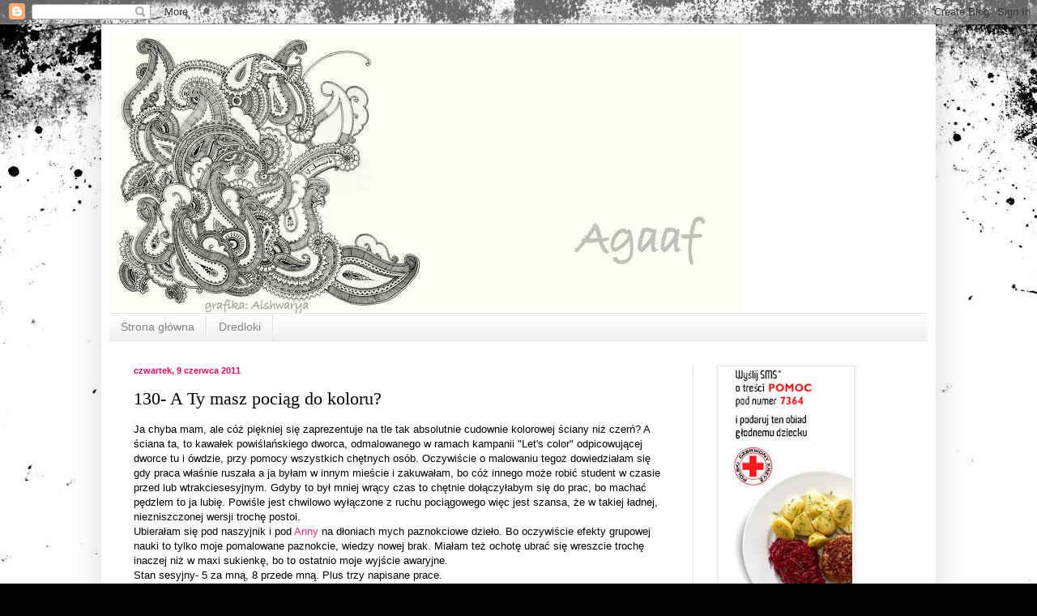

--- FILE ---
content_type: text/html; charset=UTF-8
request_url: https://agaaf.blogspot.com/2011/06/130-ty-masz-pociag-do-koloru.html
body_size: 27671
content:
<!DOCTYPE html>
<html class='v2' dir='ltr' lang='pl'>
<head>
<link href='https://www.blogger.com/static/v1/widgets/335934321-css_bundle_v2.css' rel='stylesheet' type='text/css'/>
<meta content='width=1100' name='viewport'/>
<meta content='text/html; charset=UTF-8' http-equiv='Content-Type'/>
<meta content='blogger' name='generator'/>
<link href='https://agaaf.blogspot.com/favicon.ico' rel='icon' type='image/x-icon'/>
<link href='http://agaaf.blogspot.com/2011/06/130-ty-masz-pociag-do-koloru.html' rel='canonical'/>
<link rel="alternate" type="application/atom+xml" title="Agaaf - Atom" href="https://agaaf.blogspot.com/feeds/posts/default" />
<link rel="alternate" type="application/rss+xml" title="Agaaf - RSS" href="https://agaaf.blogspot.com/feeds/posts/default?alt=rss" />
<link rel="service.post" type="application/atom+xml" title="Agaaf - Atom" href="https://www.blogger.com/feeds/1994609734995952030/posts/default" />

<link rel="alternate" type="application/atom+xml" title="Agaaf - Atom" href="https://agaaf.blogspot.com/feeds/4619367088568642861/comments/default" />
<!--Can't find substitution for tag [blog.ieCssRetrofitLinks]-->
<link href='http://i54.tinypic.com/b4z485.jpg' rel='image_src'/>
<meta content='http://agaaf.blogspot.com/2011/06/130-ty-masz-pociag-do-koloru.html' property='og:url'/>
<meta content='130- A Ty masz pociąg do koloru?' property='og:title'/>
<meta content='Ja chyba mam, ale cóż piękniej się zaprezentuje na tle tak absolutnie cudownie kolorowej ściany niż czerń? A ściana ta, to kawałek powiślańs...' property='og:description'/>
<meta content='https://lh3.googleusercontent.com/blogger_img_proxy/AEn0k_vwIA1GM3lxDZ6llpOz8_HN4Jvrb3wJPaY_aE377SYWfZSYNmw6myb0GqMdqHH95VIe0xig2hcqg80gf0KqSnF-WuDiwg=w1200-h630-p-k-no-nu' property='og:image'/>
<title>Agaaf: 130- A Ty masz pociąg do koloru?</title>
<style id='page-skin-1' type='text/css'><!--
/*
-----------------------------------------------
Blogger Template Style
Name:     Simple
Designer: Blogger
URL:      www.blogger.com
----------------------------------------------- */
/* Content
----------------------------------------------- */
body {
font: normal normal 12px Arial, Tahoma, Helvetica, FreeSans, sans-serif;
color: #000000;
background: #000000 url(//themes.googleusercontent.com/image?id=1au0Ex-nW8qgAN9nqocWIoftRd4qJt8epMq8FgrMfnzoKWDYFCOMvYJ5M2-f6ZhHjz8it) no-repeat fixed top center /* Credit: hdoddema (http://www.istockphoto.com/googleimages.php?id=357703&platform=blogger) */;
padding: 0 40px 40px 40px;
}
html body .region-inner {
min-width: 0;
max-width: 100%;
width: auto;
}
h2 {
font-size: 22px;
}
a:link {
text-decoration:none;
color: #fa2961;
}
a:visited {
text-decoration:none;
color: #fa2961;
}
a:hover {
text-decoration:underline;
color: #fa2961;
}
.body-fauxcolumn-outer .fauxcolumn-inner {
background: transparent none repeat scroll top left;
_background-image: none;
}
.body-fauxcolumn-outer .cap-top {
position: absolute;
z-index: 1;
height: 400px;
width: 100%;
}
.body-fauxcolumn-outer .cap-top .cap-left {
width: 100%;
background: transparent none repeat-x scroll top left;
_background-image: none;
}
.content-outer {
-moz-box-shadow: 0 0 40px rgba(0, 0, 0, .15);
-webkit-box-shadow: 0 0 5px rgba(0, 0, 0, .15);
-goog-ms-box-shadow: 0 0 10px #333333;
box-shadow: 0 0 40px rgba(0, 0, 0, .15);
margin-bottom: 1px;
}
.content-inner {
padding: 10px 10px;
}
.content-inner {
background-color: #ffffff;
}
/* Header
----------------------------------------------- */
.header-outer {
background: transparent none repeat-x scroll 0 -400px;
_background-image: none;
}
.Header h1 {
font: normal normal 60px Arial, Tahoma, Helvetica, FreeSans, sans-serif;
color: #6f1e21;
text-shadow: -1px -1px 1px rgba(0, 0, 0, .2);
}
.Header h1 a {
color: #6f1e21;
}
.Header .description {
font-size: 140%;
color: #fa2961;
}
.header-inner .Header .titlewrapper {
padding: 22px 30px;
}
.header-inner .Header .descriptionwrapper {
padding: 0 30px;
}
/* Tabs
----------------------------------------------- */
.tabs-inner .section:first-child {
border-top: 1px solid #e5e5e5;
}
.tabs-inner .section:first-child ul {
margin-top: -1px;
border-top: 1px solid #e5e5e5;
border-left: 0 solid #e5e5e5;
border-right: 0 solid #e5e5e5;
}
.tabs-inner .widget ul {
background: #ededed url(https://resources.blogblog.com/blogblog/data/1kt/simple/gradients_light.png) repeat-x scroll 0 -800px;
_background-image: none;
border-bottom: 1px solid #e5e5e5;
margin-top: 0;
margin-left: -30px;
margin-right: -30px;
}
.tabs-inner .widget li a {
display: inline-block;
padding: .6em 1em;
font: normal normal 14px Arial, Tahoma, Helvetica, FreeSans, sans-serif;
color: #838383;
border-left: 1px solid #ffffff;
border-right: 1px solid #e5e5e5;
}
.tabs-inner .widget li:first-child a {
border-left: none;
}
.tabs-inner .widget li.selected a, .tabs-inner .widget li a:hover {
color: #000000;
background-color: #e5e5e5;
text-decoration: none;
}
/* Columns
----------------------------------------------- */
.main-outer {
border-top: 0 solid #e5e5e5;
}
.fauxcolumn-left-outer .fauxcolumn-inner {
border-right: 1px solid #e5e5e5;
}
.fauxcolumn-right-outer .fauxcolumn-inner {
border-left: 1px solid #e5e5e5;
}
/* Headings
----------------------------------------------- */
div.widget > h2,
div.widget h2.title {
margin: 0 0 1em 0;
font: normal bold 11px Arial, Tahoma, Helvetica, FreeSans, sans-serif;
color: #000000;
}
/* Widgets
----------------------------------------------- */
.widget .zippy {
color: #838383;
text-shadow: 2px 2px 1px rgba(0, 0, 0, .1);
}
.widget .popular-posts ul {
list-style: none;
}
/* Posts
----------------------------------------------- */
h2.date-header {
font: normal bold 11px Arial, Tahoma, Helvetica, FreeSans, sans-serif;
}
.date-header span {
background-color: transparent;
color: #f60460;
padding: inherit;
letter-spacing: inherit;
margin: inherit;
}
.main-inner {
padding-top: 30px;
padding-bottom: 30px;
}
.main-inner .column-center-inner {
padding: 0 15px;
}
.main-inner .column-center-inner .section {
margin: 0 15px;
}
.post {
margin: 0 0 25px 0;
}
h3.post-title, .comments h4 {
font: normal normal 22px Georgia, Utopia, 'Palatino Linotype', Palatino, serif;
margin: .75em 0 0;
}
.post-body {
font-size: 110%;
line-height: 1.4;
position: relative;
}
.post-body img, .post-body .tr-caption-container, .Profile img, .Image img,
.BlogList .item-thumbnail img {
padding: 2px;
background: #ffffff;
border: 1px solid #e5e5e5;
-moz-box-shadow: 1px 1px 5px rgba(0, 0, 0, .1);
-webkit-box-shadow: 1px 1px 5px rgba(0, 0, 0, .1);
box-shadow: 1px 1px 5px rgba(0, 0, 0, .1);
}
.post-body img, .post-body .tr-caption-container {
padding: 5px;
}
.post-body .tr-caption-container {
color: #000000;
}
.post-body .tr-caption-container img {
padding: 0;
background: transparent;
border: none;
-moz-box-shadow: 0 0 0 rgba(0, 0, 0, .1);
-webkit-box-shadow: 0 0 0 rgba(0, 0, 0, .1);
box-shadow: 0 0 0 rgba(0, 0, 0, .1);
}
.post-header {
margin: 0 0 1.5em;
line-height: 1.6;
font-size: 90%;
}
.post-footer {
margin: 20px -2px 0;
padding: 5px 10px;
color: #000000;
background-color: #ffffff;
border-bottom: 1px solid #ffffff;
line-height: 1.6;
font-size: 90%;
}
#comments .comment-author {
padding-top: 1.5em;
border-top: 1px solid #e5e5e5;
background-position: 0 1.5em;
}
#comments .comment-author:first-child {
padding-top: 0;
border-top: none;
}
.avatar-image-container {
margin: .2em 0 0;
}
#comments .avatar-image-container img {
border: 1px solid #e5e5e5;
}
/* Comments
----------------------------------------------- */
.comments .comments-content .icon.blog-author {
background-repeat: no-repeat;
background-image: url([data-uri]);
}
.comments .comments-content .loadmore a {
border-top: 1px solid #838383;
border-bottom: 1px solid #838383;
}
.comments .comment-thread.inline-thread {
background-color: #ffffff;
}
.comments .continue {
border-top: 2px solid #838383;
}
/* Accents
---------------------------------------------- */
.section-columns td.columns-cell {
border-left: 1px solid #e5e5e5;
}
.blog-pager {
background: transparent none no-repeat scroll top center;
}
.blog-pager-older-link, .home-link,
.blog-pager-newer-link {
background-color: #ffffff;
padding: 5px;
}
.footer-outer {
border-top: 0 dashed #bbbbbb;
}
/* Mobile
----------------------------------------------- */
body.mobile  {
background-size: auto;
}
.mobile .body-fauxcolumn-outer {
background: transparent none repeat scroll top left;
}
.mobile .body-fauxcolumn-outer .cap-top {
background-size: 100% auto;
}
.mobile .content-outer {
-webkit-box-shadow: 0 0 3px rgba(0, 0, 0, .15);
box-shadow: 0 0 3px rgba(0, 0, 0, .15);
}
.mobile .tabs-inner .widget ul {
margin-left: 0;
margin-right: 0;
}
.mobile .post {
margin: 0;
}
.mobile .main-inner .column-center-inner .section {
margin: 0;
}
.mobile .date-header span {
padding: 0.1em 10px;
margin: 0 -10px;
}
.mobile h3.post-title {
margin: 0;
}
.mobile .blog-pager {
background: transparent none no-repeat scroll top center;
}
.mobile .footer-outer {
border-top: none;
}
.mobile .main-inner, .mobile .footer-inner {
background-color: #ffffff;
}
.mobile-index-contents {
color: #000000;
}
.mobile-link-button {
background-color: #fa2961;
}
.mobile-link-button a:link, .mobile-link-button a:visited {
color: #ffffff;
}
.mobile .tabs-inner .section:first-child {
border-top: none;
}
.mobile .tabs-inner .PageList .widget-content {
background-color: #e5e5e5;
color: #000000;
border-top: 1px solid #e5e5e5;
border-bottom: 1px solid #e5e5e5;
}
.mobile .tabs-inner .PageList .widget-content .pagelist-arrow {
border-left: 1px solid #e5e5e5;
}

--></style>
<style id='template-skin-1' type='text/css'><!--
body {
min-width: 1030px;
}
.content-outer, .content-fauxcolumn-outer, .region-inner {
min-width: 1030px;
max-width: 1030px;
_width: 1030px;
}
.main-inner .columns {
padding-left: 0px;
padding-right: 290px;
}
.main-inner .fauxcolumn-center-outer {
left: 0px;
right: 290px;
/* IE6 does not respect left and right together */
_width: expression(this.parentNode.offsetWidth -
parseInt("0px") -
parseInt("290px") + 'px');
}
.main-inner .fauxcolumn-left-outer {
width: 0px;
}
.main-inner .fauxcolumn-right-outer {
width: 290px;
}
.main-inner .column-left-outer {
width: 0px;
right: 100%;
margin-left: -0px;
}
.main-inner .column-right-outer {
width: 290px;
margin-right: -290px;
}
#layout {
min-width: 0;
}
#layout .content-outer {
min-width: 0;
width: 800px;
}
#layout .region-inner {
min-width: 0;
width: auto;
}
body#layout div.add_widget {
padding: 8px;
}
body#layout div.add_widget a {
margin-left: 32px;
}
--></style>
<style>
    body {background-image:url(\/\/themes.googleusercontent.com\/image?id=1au0Ex-nW8qgAN9nqocWIoftRd4qJt8epMq8FgrMfnzoKWDYFCOMvYJ5M2-f6ZhHjz8it);}
    
@media (max-width: 200px) { body {background-image:url(\/\/themes.googleusercontent.com\/image?id=1au0Ex-nW8qgAN9nqocWIoftRd4qJt8epMq8FgrMfnzoKWDYFCOMvYJ5M2-f6ZhHjz8it&options=w200);}}
@media (max-width: 400px) and (min-width: 201px) { body {background-image:url(\/\/themes.googleusercontent.com\/image?id=1au0Ex-nW8qgAN9nqocWIoftRd4qJt8epMq8FgrMfnzoKWDYFCOMvYJ5M2-f6ZhHjz8it&options=w400);}}
@media (max-width: 800px) and (min-width: 401px) { body {background-image:url(\/\/themes.googleusercontent.com\/image?id=1au0Ex-nW8qgAN9nqocWIoftRd4qJt8epMq8FgrMfnzoKWDYFCOMvYJ5M2-f6ZhHjz8it&options=w800);}}
@media (max-width: 1200px) and (min-width: 801px) { body {background-image:url(\/\/themes.googleusercontent.com\/image?id=1au0Ex-nW8qgAN9nqocWIoftRd4qJt8epMq8FgrMfnzoKWDYFCOMvYJ5M2-f6ZhHjz8it&options=w1200);}}
/* Last tag covers anything over one higher than the previous max-size cap. */
@media (min-width: 1201px) { body {background-image:url(\/\/themes.googleusercontent.com\/image?id=1au0Ex-nW8qgAN9nqocWIoftRd4qJt8epMq8FgrMfnzoKWDYFCOMvYJ5M2-f6ZhHjz8it&options=w1600);}}
  </style>
<link href='https://www.blogger.com/dyn-css/authorization.css?targetBlogID=1994609734995952030&amp;zx=4ef51227-b5d7-4f87-82e3-1ff5ae17e6f9' media='none' onload='if(media!=&#39;all&#39;)media=&#39;all&#39;' rel='stylesheet'/><noscript><link href='https://www.blogger.com/dyn-css/authorization.css?targetBlogID=1994609734995952030&amp;zx=4ef51227-b5d7-4f87-82e3-1ff5ae17e6f9' rel='stylesheet'/></noscript>
<meta name='google-adsense-platform-account' content='ca-host-pub-1556223355139109'/>
<meta name='google-adsense-platform-domain' content='blogspot.com'/>

</head>
<body class='loading variant-pale'>
<div class='navbar section' id='navbar' name='Pasek nawigacyjny'><div class='widget Navbar' data-version='1' id='Navbar1'><script type="text/javascript">
    function setAttributeOnload(object, attribute, val) {
      if(window.addEventListener) {
        window.addEventListener('load',
          function(){ object[attribute] = val; }, false);
      } else {
        window.attachEvent('onload', function(){ object[attribute] = val; });
      }
    }
  </script>
<div id="navbar-iframe-container"></div>
<script type="text/javascript" src="https://apis.google.com/js/platform.js"></script>
<script type="text/javascript">
      gapi.load("gapi.iframes:gapi.iframes.style.bubble", function() {
        if (gapi.iframes && gapi.iframes.getContext) {
          gapi.iframes.getContext().openChild({
              url: 'https://www.blogger.com/navbar/1994609734995952030?po\x3d4619367088568642861\x26origin\x3dhttps://agaaf.blogspot.com',
              where: document.getElementById("navbar-iframe-container"),
              id: "navbar-iframe"
          });
        }
      });
    </script><script type="text/javascript">
(function() {
var script = document.createElement('script');
script.type = 'text/javascript';
script.src = '//pagead2.googlesyndication.com/pagead/js/google_top_exp.js';
var head = document.getElementsByTagName('head')[0];
if (head) {
head.appendChild(script);
}})();
</script>
</div></div>
<div class='body-fauxcolumns'>
<div class='fauxcolumn-outer body-fauxcolumn-outer'>
<div class='cap-top'>
<div class='cap-left'></div>
<div class='cap-right'></div>
</div>
<div class='fauxborder-left'>
<div class='fauxborder-right'></div>
<div class='fauxcolumn-inner'>
</div>
</div>
<div class='cap-bottom'>
<div class='cap-left'></div>
<div class='cap-right'></div>
</div>
</div>
</div>
<div class='content'>
<div class='content-fauxcolumns'>
<div class='fauxcolumn-outer content-fauxcolumn-outer'>
<div class='cap-top'>
<div class='cap-left'></div>
<div class='cap-right'></div>
</div>
<div class='fauxborder-left'>
<div class='fauxborder-right'></div>
<div class='fauxcolumn-inner'>
</div>
</div>
<div class='cap-bottom'>
<div class='cap-left'></div>
<div class='cap-right'></div>
</div>
</div>
</div>
<div class='content-outer'>
<div class='content-cap-top cap-top'>
<div class='cap-left'></div>
<div class='cap-right'></div>
</div>
<div class='fauxborder-left content-fauxborder-left'>
<div class='fauxborder-right content-fauxborder-right'></div>
<div class='content-inner'>
<header>
<div class='header-outer'>
<div class='header-cap-top cap-top'>
<div class='cap-left'></div>
<div class='cap-right'></div>
</div>
<div class='fauxborder-left header-fauxborder-left'>
<div class='fauxborder-right header-fauxborder-right'></div>
<div class='region-inner header-inner'>
<div class='header section' id='header' name='Nagłówek'><div class='widget Header' data-version='1' id='Header1'>
<div id='header-inner'>
<a href='https://agaaf.blogspot.com/' style='display: block'>
<img alt="Agaaf" height="346px; " id="Header1_headerimg" src="//3.bp.blogspot.com/_3VKQi9OEAxQ/TINAJnZrYNI/AAAAAAAAAbw/HdqOBZHkXpo/S1600-R/Kopia+t%C5%82o.JPG" style="display: block" width="844px; ">
</a>
</div>
</div></div>
</div>
</div>
<div class='header-cap-bottom cap-bottom'>
<div class='cap-left'></div>
<div class='cap-right'></div>
</div>
</div>
</header>
<div class='tabs-outer'>
<div class='tabs-cap-top cap-top'>
<div class='cap-left'></div>
<div class='cap-right'></div>
</div>
<div class='fauxborder-left tabs-fauxborder-left'>
<div class='fauxborder-right tabs-fauxborder-right'></div>
<div class='region-inner tabs-inner'>
<div class='tabs section' id='crosscol' name='Wszystkie kolumny'><div class='widget PageList' data-version='1' id='PageList1'>
<h2>Strony</h2>
<div class='widget-content'>
<ul>
<li>
<a href='https://agaaf.blogspot.com/'>Strona główna</a>
</li>
<li>
<a href='https://agaaf.blogspot.com/p/dredloki.html'>Dredloki</a>
</li>
</ul>
<div class='clear'></div>
</div>
</div></div>
<div class='tabs no-items section' id='crosscol-overflow' name='Cross-Column 2'></div>
</div>
</div>
<div class='tabs-cap-bottom cap-bottom'>
<div class='cap-left'></div>
<div class='cap-right'></div>
</div>
</div>
<div class='main-outer'>
<div class='main-cap-top cap-top'>
<div class='cap-left'></div>
<div class='cap-right'></div>
</div>
<div class='fauxborder-left main-fauxborder-left'>
<div class='fauxborder-right main-fauxborder-right'></div>
<div class='region-inner main-inner'>
<div class='columns fauxcolumns'>
<div class='fauxcolumn-outer fauxcolumn-center-outer'>
<div class='cap-top'>
<div class='cap-left'></div>
<div class='cap-right'></div>
</div>
<div class='fauxborder-left'>
<div class='fauxborder-right'></div>
<div class='fauxcolumn-inner'>
</div>
</div>
<div class='cap-bottom'>
<div class='cap-left'></div>
<div class='cap-right'></div>
</div>
</div>
<div class='fauxcolumn-outer fauxcolumn-left-outer'>
<div class='cap-top'>
<div class='cap-left'></div>
<div class='cap-right'></div>
</div>
<div class='fauxborder-left'>
<div class='fauxborder-right'></div>
<div class='fauxcolumn-inner'>
</div>
</div>
<div class='cap-bottom'>
<div class='cap-left'></div>
<div class='cap-right'></div>
</div>
</div>
<div class='fauxcolumn-outer fauxcolumn-right-outer'>
<div class='cap-top'>
<div class='cap-left'></div>
<div class='cap-right'></div>
</div>
<div class='fauxborder-left'>
<div class='fauxborder-right'></div>
<div class='fauxcolumn-inner'>
</div>
</div>
<div class='cap-bottom'>
<div class='cap-left'></div>
<div class='cap-right'></div>
</div>
</div>
<!-- corrects IE6 width calculation -->
<div class='columns-inner'>
<div class='column-center-outer'>
<div class='column-center-inner'>
<div class='main section' id='main' name='Główny'><div class='widget Blog' data-version='1' id='Blog1'>
<div class='blog-posts hfeed'>

          <div class="date-outer">
        
<h2 class='date-header'><span>czwartek, 9 czerwca 2011</span></h2>

          <div class="date-posts">
        
<div class='post-outer'>
<div class='post hentry uncustomized-post-template' itemprop='blogPost' itemscope='itemscope' itemtype='http://schema.org/BlogPosting'>
<meta content='http://i54.tinypic.com/b4z485.jpg' itemprop='image_url'/>
<meta content='1994609734995952030' itemprop='blogId'/>
<meta content='4619367088568642861' itemprop='postId'/>
<a name='4619367088568642861'></a>
<h3 class='post-title entry-title' itemprop='name'>
130- A Ty masz pociąg do koloru?
</h3>
<div class='post-header'>
<div class='post-header-line-1'></div>
</div>
<div class='post-body entry-content' id='post-body-4619367088568642861' itemprop='description articleBody'>
Ja chyba mam, ale cóż piękniej się zaprezentuje na tle tak absolutnie cudownie kolorowej ściany niż czerń? A ściana ta, to kawałek powiślańskiego dworca, odmalowanego w ramach kampanii "Let's color" odpicowującej dworce tu i ówdzie, przy pomocy wszystkich chętnych osób. Oczywiście o malowaniu tegoż dowiedziałam się gdy praca właśnie ruszała a ja byłam w innym mieście i zakuwałam, bo cóż innego może robić student w czasie przed lub wtrakciesesyjnym. Gdyby to był mniej wrący czas to chętnie dołączyłabym się do prac, bo machać pędzlem to ja lubię. Powiśle jest chwilowo wyłączone z ruchu pociągowego więc jest szansa, że w takiej ładnej, niezniszczonej wersji trochę postoi.<br />Ubierałam się pod naszyjnik i pod <a href="http://feriabarw.blogspot.com/">Anny</a> na dłoniach mych paznokciowe dzieło. Bo oczywiście efekty grupowej nauki to tylko moje pomalowane paznokcie, wiedzy nowej brak. Miałam też ochotę ubrać się wreszcie trochę inaczej niż w maxi sukienkę, bo to ostatnio moje wyjście awaryjne. <br />Stan sesyjny- 5 za mną, 8 przede mną. Plus trzy napisane prace. <br /><br /><center><a href="http://tinypic.com?ref=b4z485" target="_blank"><img alt="Image and video hosting by TinyPic" border="0" src="https://lh3.googleusercontent.com/blogger_img_proxy/AEn0k_vwIA1GM3lxDZ6llpOz8_HN4Jvrb3wJPaY_aE377SYWfZSYNmw6myb0GqMdqHH95VIe0xig2hcqg80gf0KqSnF-WuDiwg=s0-d"></a></center><br /><br /><center><a href="http://tinypic.com?ref=1zfk8bb" target="_blank"><img alt="Image and video hosting by TinyPic" border="0" src="https://lh3.googleusercontent.com/blogger_img_proxy/AEn0k_tN9km2CJRRrD56fZf3GH3ZD2EKtZRsaNLAdw70bVxt58p4eg4fozt3rJOj6R1idYrV_iIf8zbz0kKAGv8b3x7EhrtQL5o=s0-d"></a></center><br /><br />stoję tu jak ostatnia pokraka, ale o syrenkę chodziło<br /><br /><center><a href="http://tinypic.com?ref=25g9r0z" target="_blank"><img alt="Image and video hosting by TinyPic" border="0" src="https://lh3.googleusercontent.com/blogger_img_proxy/AEn0k_tXtTtNSE0hzYSruTT-H6cahTEvL9MScyaW6bo_m3uZEF5kkgJHRu0dODzm-yGZhSjkQo1GjqC2FIQjLy1qHLhrjvgR_AY=s0-d"></a></center><br /><br /><center><a href="http://tinypic.com?ref=2sbl9wj" target="_blank"><img alt="Image and video hosting by TinyPic" border="0" src="https://lh3.googleusercontent.com/blogger_img_proxy/AEn0k_v_xtxnx8zW-rMAbCFjT5olXacF7M2QHLmrvtWHmtTd-vvh8dynoPuJ4sSnS2GwNTQtxxcVe217tjfwLN6w9zYiYmS2w-M=s0-d"></a></center><br /><br />sukienka- orsay<br />naszyjnik- h&m<br />bransoletki- pepco/h&m<br />sandały- ccc
<div style='clear: both;'></div>
</div>
<div class='post-footer'>
<div class='post-footer-line post-footer-line-1'>
<span class='post-author vcard'>
Autor:
<span class='fn' itemprop='author' itemscope='itemscope' itemtype='http://schema.org/Person'>
<meta content='https://www.blogger.com/profile/15425765389597040579' itemprop='url'/>
<a class='g-profile' href='https://www.blogger.com/profile/15425765389597040579' rel='author' title='author profile'>
<span itemprop='name'>agg</span>
</a>
</span>
</span>
<span class='post-timestamp'>
o
<meta content='http://agaaf.blogspot.com/2011/06/130-ty-masz-pociag-do-koloru.html' itemprop='url'/>
<a class='timestamp-link' href='https://agaaf.blogspot.com/2011/06/130-ty-masz-pociag-do-koloru.html' rel='bookmark' title='permanent link'><abbr class='published' itemprop='datePublished' title='2011-06-09T17:57:00+02:00'>17:57</abbr></a>
</span>
<span class='post-comment-link'>
</span>
<span class='post-icons'>
<span class='item-control blog-admin pid-579115845'>
<a href='https://www.blogger.com/post-edit.g?blogID=1994609734995952030&postID=4619367088568642861&from=pencil' title='Edytuj post'>
<img alt='' class='icon-action' height='18' src='https://resources.blogblog.com/img/icon18_edit_allbkg.gif' width='18'/>
</a>
</span>
</span>
<div class='post-share-buttons goog-inline-block'>
</div>
</div>
<div class='post-footer-line post-footer-line-2'>
<span class='post-labels'>
Etykiety:
<a href='https://agaaf.blogspot.com/search/label/czer%C5%84' rel='tag'>czerń</a>,
<a href='https://agaaf.blogspot.com/search/label/mini' rel='tag'>mini</a>,
<a href='https://agaaf.blogspot.com/search/label/panterka' rel='tag'>panterka</a>
</span>
</div>
<div class='post-footer-line post-footer-line-3'>
<span class='post-location'>
</span>
</div>
</div>
</div>
<div class='comments' id='comments'>
<a name='comments'></a>
<h4>16 komentarzy:</h4>
<div class='comments-content'>
<script async='async' src='' type='text/javascript'></script>
<script type='text/javascript'>
    (function() {
      var items = null;
      var msgs = null;
      var config = {};

// <![CDATA[
      var cursor = null;
      if (items && items.length > 0) {
        cursor = parseInt(items[items.length - 1].timestamp) + 1;
      }

      var bodyFromEntry = function(entry) {
        var text = (entry &&
                    ((entry.content && entry.content.$t) ||
                     (entry.summary && entry.summary.$t))) ||
            '';
        if (entry && entry.gd$extendedProperty) {
          for (var k in entry.gd$extendedProperty) {
            if (entry.gd$extendedProperty[k].name == 'blogger.contentRemoved') {
              return '<span class="deleted-comment">' + text + '</span>';
            }
          }
        }
        return text;
      }

      var parse = function(data) {
        cursor = null;
        var comments = [];
        if (data && data.feed && data.feed.entry) {
          for (var i = 0, entry; entry = data.feed.entry[i]; i++) {
            var comment = {};
            // comment ID, parsed out of the original id format
            var id = /blog-(\d+).post-(\d+)/.exec(entry.id.$t);
            comment.id = id ? id[2] : null;
            comment.body = bodyFromEntry(entry);
            comment.timestamp = Date.parse(entry.published.$t) + '';
            if (entry.author && entry.author.constructor === Array) {
              var auth = entry.author[0];
              if (auth) {
                comment.author = {
                  name: (auth.name ? auth.name.$t : undefined),
                  profileUrl: (auth.uri ? auth.uri.$t : undefined),
                  avatarUrl: (auth.gd$image ? auth.gd$image.src : undefined)
                };
              }
            }
            if (entry.link) {
              if (entry.link[2]) {
                comment.link = comment.permalink = entry.link[2].href;
              }
              if (entry.link[3]) {
                var pid = /.*comments\/default\/(\d+)\?.*/.exec(entry.link[3].href);
                if (pid && pid[1]) {
                  comment.parentId = pid[1];
                }
              }
            }
            comment.deleteclass = 'item-control blog-admin';
            if (entry.gd$extendedProperty) {
              for (var k in entry.gd$extendedProperty) {
                if (entry.gd$extendedProperty[k].name == 'blogger.itemClass') {
                  comment.deleteclass += ' ' + entry.gd$extendedProperty[k].value;
                } else if (entry.gd$extendedProperty[k].name == 'blogger.displayTime') {
                  comment.displayTime = entry.gd$extendedProperty[k].value;
                }
              }
            }
            comments.push(comment);
          }
        }
        return comments;
      };

      var paginator = function(callback) {
        if (hasMore()) {
          var url = config.feed + '?alt=json&v=2&orderby=published&reverse=false&max-results=50';
          if (cursor) {
            url += '&published-min=' + new Date(cursor).toISOString();
          }
          window.bloggercomments = function(data) {
            var parsed = parse(data);
            cursor = parsed.length < 50 ? null
                : parseInt(parsed[parsed.length - 1].timestamp) + 1
            callback(parsed);
            window.bloggercomments = null;
          }
          url += '&callback=bloggercomments';
          var script = document.createElement('script');
          script.type = 'text/javascript';
          script.src = url;
          document.getElementsByTagName('head')[0].appendChild(script);
        }
      };
      var hasMore = function() {
        return !!cursor;
      };
      var getMeta = function(key, comment) {
        if ('iswriter' == key) {
          var matches = !!comment.author
              && comment.author.name == config.authorName
              && comment.author.profileUrl == config.authorUrl;
          return matches ? 'true' : '';
        } else if ('deletelink' == key) {
          return config.baseUri + '/comment/delete/'
               + config.blogId + '/' + comment.id;
        } else if ('deleteclass' == key) {
          return comment.deleteclass;
        }
        return '';
      };

      var replybox = null;
      var replyUrlParts = null;
      var replyParent = undefined;

      var onReply = function(commentId, domId) {
        if (replybox == null) {
          // lazily cache replybox, and adjust to suit this style:
          replybox = document.getElementById('comment-editor');
          if (replybox != null) {
            replybox.height = '250px';
            replybox.style.display = 'block';
            replyUrlParts = replybox.src.split('#');
          }
        }
        if (replybox && (commentId !== replyParent)) {
          replybox.src = '';
          document.getElementById(domId).insertBefore(replybox, null);
          replybox.src = replyUrlParts[0]
              + (commentId ? '&parentID=' + commentId : '')
              + '#' + replyUrlParts[1];
          replyParent = commentId;
        }
      };

      var hash = (window.location.hash || '#').substring(1);
      var startThread, targetComment;
      if (/^comment-form_/.test(hash)) {
        startThread = hash.substring('comment-form_'.length);
      } else if (/^c[0-9]+$/.test(hash)) {
        targetComment = hash.substring(1);
      }

      // Configure commenting API:
      var configJso = {
        'maxDepth': config.maxThreadDepth
      };
      var provider = {
        'id': config.postId,
        'data': items,
        'loadNext': paginator,
        'hasMore': hasMore,
        'getMeta': getMeta,
        'onReply': onReply,
        'rendered': true,
        'initComment': targetComment,
        'initReplyThread': startThread,
        'config': configJso,
        'messages': msgs
      };

      var render = function() {
        if (window.goog && window.goog.comments) {
          var holder = document.getElementById('comment-holder');
          window.goog.comments.render(holder, provider);
        }
      };

      // render now, or queue to render when library loads:
      if (window.goog && window.goog.comments) {
        render();
      } else {
        window.goog = window.goog || {};
        window.goog.comments = window.goog.comments || {};
        window.goog.comments.loadQueue = window.goog.comments.loadQueue || [];
        window.goog.comments.loadQueue.push(render);
      }
    })();
// ]]>
  </script>
<div id='comment-holder'>
<div class="comment-thread toplevel-thread"><ol id="top-ra"><li class="comment" id="c5818671284721867226"><div class="avatar-image-container"><img src="//blogger.googleusercontent.com/img/b/R29vZ2xl/AVvXsEjn3HytHWNx0OmWMk9WhpJctkzwSeM_UAyWXgXFGcZiBXJRtWcezaMMvFtI2nQ9n3eGp8n5VaD6mto0iZnT_ujrcnBPEGmKIISJhjzrbOumeB_jHf1fNhxkxnJt9PRl_WI/s45-c/pop-art_promodels.jpg" alt=""/></div><div class="comment-block"><div class="comment-header"><cite class="user"><a href="https://www.blogger.com/profile/17429109143211564692" rel="nofollow">Alcyna</a></cite><span class="icon user "></span><span class="datetime secondary-text"><a rel="nofollow" href="https://agaaf.blogspot.com/2011/06/130-ty-masz-pociag-do-koloru.html?showComment=1307635402536#c5818671284721867226">9 czerwca 2011 18:03</a></span></div><p class="comment-content">Nie o tym powinnam pisać, ale świetne tło do zdjęć! A teraz już na temat- bardzo podoba mi się naszyjnik, mała-czarna, to klasyk, a dodatki dobrze jej robią.</p><span class="comment-actions secondary-text"><a class="comment-reply" target="_self" data-comment-id="5818671284721867226">Odpowiedz</a><span class="item-control blog-admin blog-admin pid-835557823"><a target="_self" href="https://www.blogger.com/comment/delete/1994609734995952030/5818671284721867226">Usuń</a></span></span></div><div class="comment-replies"><div id="c5818671284721867226-rt" class="comment-thread inline-thread hidden"><span class="thread-toggle thread-expanded"><span class="thread-arrow"></span><span class="thread-count"><a target="_self">Odpowiedzi</a></span></span><ol id="c5818671284721867226-ra" class="thread-chrome thread-expanded"><div></div><div id="c5818671284721867226-continue" class="continue"><a class="comment-reply" target="_self" data-comment-id="5818671284721867226">Odpowiedz</a></div></ol></div></div><div class="comment-replybox-single" id="c5818671284721867226-ce"></div></li><li class="comment" id="c583029644463401710"><div class="avatar-image-container"><img src="//blogger.googleusercontent.com/img/b/R29vZ2xl/AVvXsEidF1xqkwKc2Cv95jRkb7j5Ls04PgMSCaoAVwximSH2FKGqiAbuPbMYrPJuUeiRaQFPIf-ZxQS7h5KpktF0hBDJunUHhLl9EJG7D5PAsDsrE3g19Ebo_vxw-TUndGMzkr39mF8nwx9T7vV_tXCMF2WxksS36ORQ8SIfgtfeO5IBs5r-_w/s45/DSC_0414.JPG" alt=""/></div><div class="comment-block"><div class="comment-header"><cite class="user"><a href="https://www.blogger.com/profile/07897293555954516616" rel="nofollow">Sivka</a></cite><span class="icon user "></span><span class="datetime secondary-text"><a rel="nofollow" href="https://agaaf.blogspot.com/2011/06/130-ty-masz-pociag-do-koloru.html?showComment=1307635939421#c583029644463401710">9 czerwca 2011 18:12</a></span></div><p class="comment-content">Naszyjnik i buty jak komplet wyglądają :)</p><span class="comment-actions secondary-text"><a class="comment-reply" target="_self" data-comment-id="583029644463401710">Odpowiedz</a><span class="item-control blog-admin blog-admin pid-498201014"><a target="_self" href="https://www.blogger.com/comment/delete/1994609734995952030/583029644463401710">Usuń</a></span></span></div><div class="comment-replies"><div id="c583029644463401710-rt" class="comment-thread inline-thread hidden"><span class="thread-toggle thread-expanded"><span class="thread-arrow"></span><span class="thread-count"><a target="_self">Odpowiedzi</a></span></span><ol id="c583029644463401710-ra" class="thread-chrome thread-expanded"><div></div><div id="c583029644463401710-continue" class="continue"><a class="comment-reply" target="_self" data-comment-id="583029644463401710">Odpowiedz</a></div></ol></div></div><div class="comment-replybox-single" id="c583029644463401710-ce"></div></li><li class="comment" id="c1963035369248674965"><div class="avatar-image-container"><img src="//blogger.googleusercontent.com/img/b/R29vZ2xl/AVvXsEiURK5TCgaEOEqbzDq4-vGEV36JWE3SpMWMVWbwI_k0OjH1AEhq8DYbj6I6nVGV91kfibCW_pR46FQtMhLv6EWLCCaHovy3AZyiDTBRNJYWQpCiirdv2fbn9te0T7E6ZQ/s45-c/av2013_300px.jpg" alt=""/></div><div class="comment-block"><div class="comment-header"><cite class="user"><a href="https://www.blogger.com/profile/05512757029471484007" rel="nofollow">Madia</a></cite><span class="icon user "></span><span class="datetime secondary-text"><a rel="nofollow" href="https://agaaf.blogspot.com/2011/06/130-ty-masz-pociag-do-koloru.html?showComment=1307636821527#c1963035369248674965">9 czerwca 2011 18:27</a></span></div><p class="comment-content">Świetnie wyglądasz. Naszyjnik + sukienka = rewelacja :)</p><span class="comment-actions secondary-text"><a class="comment-reply" target="_self" data-comment-id="1963035369248674965">Odpowiedz</a><span class="item-control blog-admin blog-admin pid-1707696493"><a target="_self" href="https://www.blogger.com/comment/delete/1994609734995952030/1963035369248674965">Usuń</a></span></span></div><div class="comment-replies"><div id="c1963035369248674965-rt" class="comment-thread inline-thread hidden"><span class="thread-toggle thread-expanded"><span class="thread-arrow"></span><span class="thread-count"><a target="_self">Odpowiedzi</a></span></span><ol id="c1963035369248674965-ra" class="thread-chrome thread-expanded"><div></div><div id="c1963035369248674965-continue" class="continue"><a class="comment-reply" target="_self" data-comment-id="1963035369248674965">Odpowiedz</a></div></ol></div></div><div class="comment-replybox-single" id="c1963035369248674965-ce"></div></li><li class="comment" id="c5544564293561210193"><div class="avatar-image-container"><img src="//resources.blogblog.com/img/blank.gif" alt=""/></div><div class="comment-block"><div class="comment-header"><cite class="user">Anonimowy</cite><span class="icon user "></span><span class="datetime secondary-text"><a rel="nofollow" href="https://agaaf.blogspot.com/2011/06/130-ty-masz-pociag-do-koloru.html?showComment=1307639310350#c5544564293561210193">9 czerwca 2011 19:08</a></span></div><p class="comment-content">Wow,ściana robi wrażenie sama w sobie i jako tło do zdjęć.Twoja czarna sukienka super kontrastuje z tłem.Tak trochę zbuntowanie i elegancko zarazem.Podoba mi się:)Paznokcie&lt;3</p><span class="comment-actions secondary-text"><a class="comment-reply" target="_self" data-comment-id="5544564293561210193">Odpowiedz</a><span class="item-control blog-admin blog-admin pid-511514746"><a target="_self" href="https://www.blogger.com/comment/delete/1994609734995952030/5544564293561210193">Usuń</a></span></span></div><div class="comment-replies"><div id="c5544564293561210193-rt" class="comment-thread inline-thread hidden"><span class="thread-toggle thread-expanded"><span class="thread-arrow"></span><span class="thread-count"><a target="_self">Odpowiedzi</a></span></span><ol id="c5544564293561210193-ra" class="thread-chrome thread-expanded"><div></div><div id="c5544564293561210193-continue" class="continue"><a class="comment-reply" target="_self" data-comment-id="5544564293561210193">Odpowiedz</a></div></ol></div></div><div class="comment-replybox-single" id="c5544564293561210193-ce"></div></li><li class="comment" id="c2863747593941685778"><div class="avatar-image-container"><img src="//blogger.googleusercontent.com/img/b/R29vZ2xl/AVvXsEgXLDQ6Wx4ySHaG8xIlt08nWu5TN_kviRPnTd7ctsYD0GtZA6GpAgVMYePZrAnTelBoJ6raFPiK7zxWGwqaCXlvMVoJliedSIvxy0vdHZCk01qvw0WxhBUfZvyC3-puxWQ/s45-c/bubble%252Bfactory%252B%252817%2529.jpg" alt=""/></div><div class="comment-block"><div class="comment-header"><cite class="user"><a href="https://www.blogger.com/profile/15972139681306144880" rel="nofollow">Klamoty</a></cite><span class="icon user "></span><span class="datetime secondary-text"><a rel="nofollow" href="https://agaaf.blogspot.com/2011/06/130-ty-masz-pociag-do-koloru.html?showComment=1307640471393#c2863747593941685778">9 czerwca 2011 19:27</a></span></div><p class="comment-content">No mam pociąg, a pociągi też są nieraz nieźle wymalowane :) Bardzo podoba mi się naszyjnik, świetnie ozdabia prostą sukienkę :)</p><span class="comment-actions secondary-text"><a class="comment-reply" target="_self" data-comment-id="2863747593941685778">Odpowiedz</a><span class="item-control blog-admin blog-admin pid-2012660394"><a target="_self" href="https://www.blogger.com/comment/delete/1994609734995952030/2863747593941685778">Usuń</a></span></span></div><div class="comment-replies"><div id="c2863747593941685778-rt" class="comment-thread inline-thread hidden"><span class="thread-toggle thread-expanded"><span class="thread-arrow"></span><span class="thread-count"><a target="_self">Odpowiedzi</a></span></span><ol id="c2863747593941685778-ra" class="thread-chrome thread-expanded"><div></div><div id="c2863747593941685778-continue" class="continue"><a class="comment-reply" target="_self" data-comment-id="2863747593941685778">Odpowiedz</a></div></ol></div></div><div class="comment-replybox-single" id="c2863747593941685778-ce"></div></li><li class="comment" id="c243083921812980089"><div class="avatar-image-container"><img src="//resources.blogblog.com/img/blank.gif" alt=""/></div><div class="comment-block"><div class="comment-header"><cite class="user">Anonimowy</cite><span class="icon user "></span><span class="datetime secondary-text"><a rel="nofollow" href="https://agaaf.blogspot.com/2011/06/130-ty-masz-pociag-do-koloru.html?showComment=1307644332741#c243083921812980089">9 czerwca 2011 20:32</a></span></div><p class="comment-content">Naszyjnik jest genialny, buty też bardzo mi przypadły do gustu!</p><span class="comment-actions secondary-text"><a class="comment-reply" target="_self" data-comment-id="243083921812980089">Odpowiedz</a><span class="item-control blog-admin blog-admin pid-511514746"><a target="_self" href="https://www.blogger.com/comment/delete/1994609734995952030/243083921812980089">Usuń</a></span></span></div><div class="comment-replies"><div id="c243083921812980089-rt" class="comment-thread inline-thread hidden"><span class="thread-toggle thread-expanded"><span class="thread-arrow"></span><span class="thread-count"><a target="_self">Odpowiedzi</a></span></span><ol id="c243083921812980089-ra" class="thread-chrome thread-expanded"><div></div><div id="c243083921812980089-continue" class="continue"><a class="comment-reply" target="_self" data-comment-id="243083921812980089">Odpowiedz</a></div></ol></div></div><div class="comment-replybox-single" id="c243083921812980089-ce"></div></li><li class="comment" id="c1034609896449369854"><div class="avatar-image-container"><img src="//1.bp.blogspot.com/-t1bdyiztUiE/WvFbRN4p9VI/AAAAAAAAN0Q/1lJiaBaVmywQZpTYs2jwGfLHMV1xtnUEwCK4BGAYYCw/s35/27332535_10208514040928087_1213776383562446110_n.jpg" alt=""/></div><div class="comment-block"><div class="comment-header"><cite class="user"><a href="https://www.blogger.com/profile/14761348161760617794" rel="nofollow">aniapalka</a></cite><span class="icon user "></span><span class="datetime secondary-text"><a rel="nofollow" href="https://agaaf.blogspot.com/2011/06/130-ty-masz-pociag-do-koloru.html?showComment=1307648614999#c1034609896449369854">9 czerwca 2011 21:43</a></span></div><p class="comment-content">śliczne paznokcie:) zapraszam do mnie i zachęcam do obserwowania:)</p><span class="comment-actions secondary-text"><a class="comment-reply" target="_self" data-comment-id="1034609896449369854">Odpowiedz</a><span class="item-control blog-admin blog-admin pid-1468873120"><a target="_self" href="https://www.blogger.com/comment/delete/1994609734995952030/1034609896449369854">Usuń</a></span></span></div><div class="comment-replies"><div id="c1034609896449369854-rt" class="comment-thread inline-thread hidden"><span class="thread-toggle thread-expanded"><span class="thread-arrow"></span><span class="thread-count"><a target="_self">Odpowiedzi</a></span></span><ol id="c1034609896449369854-ra" class="thread-chrome thread-expanded"><div></div><div id="c1034609896449369854-continue" class="continue"><a class="comment-reply" target="_self" data-comment-id="1034609896449369854">Odpowiedz</a></div></ol></div></div><div class="comment-replybox-single" id="c1034609896449369854-ce"></div></li><li class="comment" id="c3887378458519587249"><div class="avatar-image-container"><img src="//blogger.googleusercontent.com/img/b/R29vZ2xl/AVvXsEg8nMmYoyZTUAKPRFJatfXYT2V1Tk2KZNBrq80DxJqgkn2OO35pJZ_fEOFfJIzMMr-NSXUYQPnJpGAkMzzdeGK_DwJsB5Ti494mjNhAh6SzqRdNYaTL4Pq2hIdBd-5Asg/s45-c/s+%25282%2529.jpg" alt=""/></div><div class="comment-block"><div class="comment-header"><cite class="user"><a href="https://www.blogger.com/profile/15922882622467809203" rel="nofollow">ramonies</a></cite><span class="icon user "></span><span class="datetime secondary-text"><a rel="nofollow" href="https://agaaf.blogspot.com/2011/06/130-ty-masz-pociag-do-koloru.html?showComment=1307648954352#c3887378458519587249">9 czerwca 2011 21:49</a></span></div><p class="comment-content">Nie jestem pewna czy już widziałam cię w takiej krótkiej kiecce, ale wyglądasz genialnie:)</p><span class="comment-actions secondary-text"><a class="comment-reply" target="_self" data-comment-id="3887378458519587249">Odpowiedz</a><span class="item-control blog-admin blog-admin pid-525012510"><a target="_self" href="https://www.blogger.com/comment/delete/1994609734995952030/3887378458519587249">Usuń</a></span></span></div><div class="comment-replies"><div id="c3887378458519587249-rt" class="comment-thread inline-thread hidden"><span class="thread-toggle thread-expanded"><span class="thread-arrow"></span><span class="thread-count"><a target="_self">Odpowiedzi</a></span></span><ol id="c3887378458519587249-ra" class="thread-chrome thread-expanded"><div></div><div id="c3887378458519587249-continue" class="continue"><a class="comment-reply" target="_self" data-comment-id="3887378458519587249">Odpowiedz</a></div></ol></div></div><div class="comment-replybox-single" id="c3887378458519587249-ce"></div></li><li class="comment" id="c6086068258501832713"><div class="avatar-image-container"><img src="//resources.blogblog.com/img/blank.gif" alt=""/></div><div class="comment-block"><div class="comment-header"><cite class="user"><a href="http://www.gryziolki.pl/boho" rel="nofollow">gryziolki</a></cite><span class="icon user "></span><span class="datetime secondary-text"><a rel="nofollow" href="https://agaaf.blogspot.com/2011/06/130-ty-masz-pociag-do-koloru.html?showComment=1307650469887#c6086068258501832713">9 czerwca 2011 22:14</a></span></div><p class="comment-content">świetny naszyjnik, a paznokcie pomalowane są rewelacyjnie. pozazdrościc też mogę ci tła do zdjęć... nic tylko z niego korzystaj dopóki nie zniknie ;)</p><span class="comment-actions secondary-text"><a class="comment-reply" target="_self" data-comment-id="6086068258501832713">Odpowiedz</a><span class="item-control blog-admin blog-admin pid-511514746"><a target="_self" href="https://www.blogger.com/comment/delete/1994609734995952030/6086068258501832713">Usuń</a></span></span></div><div class="comment-replies"><div id="c6086068258501832713-rt" class="comment-thread inline-thread hidden"><span class="thread-toggle thread-expanded"><span class="thread-arrow"></span><span class="thread-count"><a target="_self">Odpowiedzi</a></span></span><ol id="c6086068258501832713-ra" class="thread-chrome thread-expanded"><div></div><div id="c6086068258501832713-continue" class="continue"><a class="comment-reply" target="_self" data-comment-id="6086068258501832713">Odpowiedz</a></div></ol></div></div><div class="comment-replybox-single" id="c6086068258501832713-ce"></div></li><li class="comment" id="c302662142046405461"><div class="avatar-image-container"><img src="//blogger.googleusercontent.com/img/b/R29vZ2xl/AVvXsEgM4lO5XcLKTlMz-5n2JFVI3DhcUXCn_pCSR-jiuzHSIAN6YyCNNBEm0qR1vCkTHQdIUhnO1GZIYaYxkZsmY25yjd__w2jVMFoufK-wQiA8RA5UmCdqRz9b12zcuugh-a4/s45-c/15665914_1359217674128354_8940894749805013124_n.jpg" alt=""/></div><div class="comment-block"><div class="comment-header"><cite class="user"><a href="https://www.blogger.com/profile/07858277017760679229" rel="nofollow">Monika Kujawiak</a></cite><span class="icon user "></span><span class="datetime secondary-text"><a rel="nofollow" href="https://agaaf.blogspot.com/2011/06/130-ty-masz-pociag-do-koloru.html?showComment=1307652807624#c302662142046405461">9 czerwca 2011 22:53</a></span></div><p class="comment-content">Ale pazuryyy ;D</p><span class="comment-actions secondary-text"><a class="comment-reply" target="_self" data-comment-id="302662142046405461">Odpowiedz</a><span class="item-control blog-admin blog-admin pid-136589928"><a target="_self" href="https://www.blogger.com/comment/delete/1994609734995952030/302662142046405461">Usuń</a></span></span></div><div class="comment-replies"><div id="c302662142046405461-rt" class="comment-thread inline-thread hidden"><span class="thread-toggle thread-expanded"><span class="thread-arrow"></span><span class="thread-count"><a target="_self">Odpowiedzi</a></span></span><ol id="c302662142046405461-ra" class="thread-chrome thread-expanded"><div></div><div id="c302662142046405461-continue" class="continue"><a class="comment-reply" target="_self" data-comment-id="302662142046405461">Odpowiedz</a></div></ol></div></div><div class="comment-replybox-single" id="c302662142046405461-ce"></div></li><li class="comment" id="c4939207667094358557"><div class="avatar-image-container"><img src="//2.bp.blogspot.com/-P7CodTaElwI/U3nS5QLx-EI/AAAAAAAAN-k/wOUq7-Kac1M/s35/*" alt=""/></div><div class="comment-block"><div class="comment-header"><cite class="user"><a href="https://www.blogger.com/profile/07429533749044375919" rel="nofollow">Kathy</a></cite><span class="icon user "></span><span class="datetime secondary-text"><a rel="nofollow" href="https://agaaf.blogspot.com/2011/06/130-ty-masz-pociag-do-koloru.html?showComment=1307690451154#c4939207667094358557">10 czerwca 2011 09:20</a></span></div><p class="comment-content">Cudnie :) Piękny naszyjnik!</p><span class="comment-actions secondary-text"><a class="comment-reply" target="_self" data-comment-id="4939207667094358557">Odpowiedz</a><span class="item-control blog-admin blog-admin pid-1453944723"><a target="_self" href="https://www.blogger.com/comment/delete/1994609734995952030/4939207667094358557">Usuń</a></span></span></div><div class="comment-replies"><div id="c4939207667094358557-rt" class="comment-thread inline-thread hidden"><span class="thread-toggle thread-expanded"><span class="thread-arrow"></span><span class="thread-count"><a target="_self">Odpowiedzi</a></span></span><ol id="c4939207667094358557-ra" class="thread-chrome thread-expanded"><div></div><div id="c4939207667094358557-continue" class="continue"><a class="comment-reply" target="_self" data-comment-id="4939207667094358557">Odpowiedz</a></div></ol></div></div><div class="comment-replybox-single" id="c4939207667094358557-ce"></div></li><li class="comment" id="c1321119761994493806"><div class="avatar-image-container"><img src="//www.blogger.com/img/blogger_logo_round_35.png" alt=""/></div><div class="comment-block"><div class="comment-header"><cite class="user"><a href="https://www.blogger.com/profile/08479671632017068732" rel="nofollow">Unknown</a></cite><span class="icon user "></span><span class="datetime secondary-text"><a rel="nofollow" href="https://agaaf.blogspot.com/2011/06/130-ty-masz-pociag-do-koloru.html?showComment=1307703918682#c1321119761994493806">10 czerwca 2011 13:05</a></span></div><p class="comment-content">Przepiękny naszyjnik :) a to dawno go kupiłaś? <br>Sukienka rewelacja, pasuje Ci do figury:)</p><span class="comment-actions secondary-text"><a class="comment-reply" target="_self" data-comment-id="1321119761994493806">Odpowiedz</a><span class="item-control blog-admin blog-admin pid-1763330957"><a target="_self" href="https://www.blogger.com/comment/delete/1994609734995952030/1321119761994493806">Usuń</a></span></span></div><div class="comment-replies"><div id="c1321119761994493806-rt" class="comment-thread inline-thread hidden"><span class="thread-toggle thread-expanded"><span class="thread-arrow"></span><span class="thread-count"><a target="_self">Odpowiedzi</a></span></span><ol id="c1321119761994493806-ra" class="thread-chrome thread-expanded"><div></div><div id="c1321119761994493806-continue" class="continue"><a class="comment-reply" target="_self" data-comment-id="1321119761994493806">Odpowiedz</a></div></ol></div></div><div class="comment-replybox-single" id="c1321119761994493806-ce"></div></li><li class="comment" id="c3498451536353640978"><div class="avatar-image-container"><img src="//blogger.googleusercontent.com/img/b/R29vZ2xl/AVvXsEijzizhCw67oUF9hmjzyYNGUIYcJ4W4PqDK7MoLMeUcFUNp_xa8RaERCN8iyNLaqO3THvmXuneZRcvT0UpELK4Pr7ETYYklqxe0QpGx5tLmscQtDENYeUlR8_KyAbnYOw/s45-c/120744087747f9036a3e9d3.jpg" alt=""/></div><div class="comment-block"><div class="comment-header"><cite class="user"><a href="https://www.blogger.com/profile/06282437404169515767" rel="nofollow">Patrycja Antonina</a></cite><span class="icon user "></span><span class="datetime secondary-text"><a rel="nofollow" href="https://agaaf.blogspot.com/2011/06/130-ty-masz-pociag-do-koloru.html?showComment=1307704566926#c3498451536353640978">10 czerwca 2011 13:16</a></span></div><p class="comment-content">Co za klasyka o0 :) ale paznokcie łamią nudę. U nas dworca nie ma. Największe miasto bez dworca. Kiedyś był. Teraz tam jest dworek ćpunów. :D Gratuluje stanu sesyjnego</p><span class="comment-actions secondary-text"><a class="comment-reply" target="_self" data-comment-id="3498451536353640978">Odpowiedz</a><span class="item-control blog-admin blog-admin pid-1814702198"><a target="_self" href="https://www.blogger.com/comment/delete/1994609734995952030/3498451536353640978">Usuń</a></span></span></div><div class="comment-replies"><div id="c3498451536353640978-rt" class="comment-thread inline-thread hidden"><span class="thread-toggle thread-expanded"><span class="thread-arrow"></span><span class="thread-count"><a target="_self">Odpowiedzi</a></span></span><ol id="c3498451536353640978-ra" class="thread-chrome thread-expanded"><div></div><div id="c3498451536353640978-continue" class="continue"><a class="comment-reply" target="_self" data-comment-id="3498451536353640978">Odpowiedz</a></div></ol></div></div><div class="comment-replybox-single" id="c3498451536353640978-ce"></div></li><li class="comment" id="c7497589913456983982"><div class="avatar-image-container"><img src="//blogger.googleusercontent.com/img/b/R29vZ2xl/AVvXsEh7AXKlDSkomqvkccGeGYgYuoqEYl2Jl-PCncidZKVxHn8YJoRi3bt3pWJCj1TIohcAv7eavX56JcFwvysZZ-otJfWv41lJhGWaqq33uZUx3S3BAPXf1afFcm7iGXjNZHA/s45-c/134-3.JPG" alt=""/></div><div class="comment-block"><div class="comment-header"><cite class="user"><a href="https://www.blogger.com/profile/15425765389597040579" rel="nofollow">agg</a></cite><span class="icon user blog-author"></span><span class="datetime secondary-text"><a rel="nofollow" href="https://agaaf.blogspot.com/2011/06/130-ty-masz-pociag-do-koloru.html?showComment=1307796490975#c7497589913456983982">11 czerwca 2011 14:48</a></span></div><p class="comment-content">Keendi- jakiś tydzień temu, był przeceniony z 39 na 20zł i wzięłam ostatnią sztukę</p><span class="comment-actions secondary-text"><a class="comment-reply" target="_self" data-comment-id="7497589913456983982">Odpowiedz</a><span class="item-control blog-admin blog-admin pid-579115845"><a target="_self" href="https://www.blogger.com/comment/delete/1994609734995952030/7497589913456983982">Usuń</a></span></span></div><div class="comment-replies"><div id="c7497589913456983982-rt" class="comment-thread inline-thread hidden"><span class="thread-toggle thread-expanded"><span class="thread-arrow"></span><span class="thread-count"><a target="_self">Odpowiedzi</a></span></span><ol id="c7497589913456983982-ra" class="thread-chrome thread-expanded"><div></div><div id="c7497589913456983982-continue" class="continue"><a class="comment-reply" target="_self" data-comment-id="7497589913456983982">Odpowiedz</a></div></ol></div></div><div class="comment-replybox-single" id="c7497589913456983982-ce"></div></li><li class="comment" id="c3091084569387853497"><div class="avatar-image-container"><img src="//blogger.googleusercontent.com/img/b/R29vZ2xl/AVvXsEgeQkrUMRApoM3w7e2qLxWayuSY7W2J7JBniid8XweS-NczeoxMq28NfPtLDGXFVG98Fkcvi3gWvP7b67Ax3dSjJ6oTDQ89KSwWB9w1EI4XdxjIjy6yd3w-SzwYlLgl_Q/s45-c/*" alt=""/></div><div class="comment-block"><div class="comment-header"><cite class="user"><a href="https://www.blogger.com/profile/04837229722051074389" rel="nofollow">Katsuumi</a></cite><span class="icon user "></span><span class="datetime secondary-text"><a rel="nofollow" href="https://agaaf.blogspot.com/2011/06/130-ty-masz-pociag-do-koloru.html?showComment=1307829729509#c3091084569387853497">12 czerwca 2011 00:02</a></span></div><p class="comment-content">Paznokcie przykuły moją uwagę. Jeśli chodzi o kolor- zdecydowanie mam do niego pociag ;)</p><span class="comment-actions secondary-text"><a class="comment-reply" target="_self" data-comment-id="3091084569387853497">Odpowiedz</a><span class="item-control blog-admin blog-admin pid-1838542381"><a target="_self" href="https://www.blogger.com/comment/delete/1994609734995952030/3091084569387853497">Usuń</a></span></span></div><div class="comment-replies"><div id="c3091084569387853497-rt" class="comment-thread inline-thread hidden"><span class="thread-toggle thread-expanded"><span class="thread-arrow"></span><span class="thread-count"><a target="_self">Odpowiedzi</a></span></span><ol id="c3091084569387853497-ra" class="thread-chrome thread-expanded"><div></div><div id="c3091084569387853497-continue" class="continue"><a class="comment-reply" target="_self" data-comment-id="3091084569387853497">Odpowiedz</a></div></ol></div></div><div class="comment-replybox-single" id="c3091084569387853497-ce"></div></li><li class="comment" id="c1532452851841180671"><div class="avatar-image-container"><img src="//blogger.googleusercontent.com/img/b/R29vZ2xl/AVvXsEg4E3FB0GEYZ4Vxi2J3ueQihBOZvPFN6sUw7SzuCan1QL5N870HwuKhyohLFJ6AHQuhchGUV_Z6pwyGmPchwDAKSOdQCfbGZ4w69h7mGN68lkMcnixdd3OMQ1X5ALIvRQ/s45-c/SAM_6357.JPG" alt=""/></div><div class="comment-block"><div class="comment-header"><cite class="user"><a href="https://www.blogger.com/profile/16441956978211460704" rel="nofollow">Paulina</a></cite><span class="icon user "></span><span class="datetime secondary-text"><a rel="nofollow" href="https://agaaf.blogspot.com/2011/06/130-ty-masz-pociag-do-koloru.html?showComment=1308297480059#c1532452851841180671">17 czerwca 2011 09:58</a></span></div><p class="comment-content">jaka świetna ściana :D i bransoletki :D</p><span class="comment-actions secondary-text"><a class="comment-reply" target="_self" data-comment-id="1532452851841180671">Odpowiedz</a><span class="item-control blog-admin blog-admin pid-1117659458"><a target="_self" href="https://www.blogger.com/comment/delete/1994609734995952030/1532452851841180671">Usuń</a></span></span></div><div class="comment-replies"><div id="c1532452851841180671-rt" class="comment-thread inline-thread hidden"><span class="thread-toggle thread-expanded"><span class="thread-arrow"></span><span class="thread-count"><a target="_self">Odpowiedzi</a></span></span><ol id="c1532452851841180671-ra" class="thread-chrome thread-expanded"><div></div><div id="c1532452851841180671-continue" class="continue"><a class="comment-reply" target="_self" data-comment-id="1532452851841180671">Odpowiedz</a></div></ol></div></div><div class="comment-replybox-single" id="c1532452851841180671-ce"></div></li></ol><div id="top-continue" class="continue"><a class="comment-reply" target="_self">Dodaj komentarz</a></div><div class="comment-replybox-thread" id="top-ce"></div><div class="loadmore hidden" data-post-id="4619367088568642861"><a target="_self">Wczytaj więcej...</a></div></div>
</div>
</div>
<p class='comment-footer'>
<div class='comment-form'>
<a name='comment-form'></a>
<p>
</p>
<a href='https://www.blogger.com/comment/frame/1994609734995952030?po=4619367088568642861&hl=pl&saa=85391&origin=https://agaaf.blogspot.com' id='comment-editor-src'></a>
<iframe allowtransparency='true' class='blogger-iframe-colorize blogger-comment-from-post' frameborder='0' height='410px' id='comment-editor' name='comment-editor' src='' width='100%'></iframe>
<script src='https://www.blogger.com/static/v1/jsbin/2830521187-comment_from_post_iframe.js' type='text/javascript'></script>
<script type='text/javascript'>
      BLOG_CMT_createIframe('https://www.blogger.com/rpc_relay.html');
    </script>
</div>
</p>
<div id='backlinks-container'>
<div id='Blog1_backlinks-container'>
</div>
</div>
</div>
</div>

        </div></div>
      
</div>
<div class='blog-pager' id='blog-pager'>
<span id='blog-pager-newer-link'>
<a class='blog-pager-newer-link' href='https://agaaf.blogspot.com/2011/06/131-drapiezny-ssak-z-rodziny-kotowatych.html' id='Blog1_blog-pager-newer-link' title='Nowszy post'>Nowszy post</a>
</span>
<span id='blog-pager-older-link'>
<a class='blog-pager-older-link' href='https://agaaf.blogspot.com/2011/06/129-sawna-brama-kontrolne-patrzenie-i.html' id='Blog1_blog-pager-older-link' title='Starszy post'>Starszy post</a>
</span>
<a class='home-link' href='https://agaaf.blogspot.com/'>Strona główna</a>
</div>
<div class='clear'></div>
<div class='post-feeds'>
<div class='feed-links'>
Subskrybuj:
<a class='feed-link' href='https://agaaf.blogspot.com/feeds/4619367088568642861/comments/default' target='_blank' type='application/atom+xml'>Komentarze do posta (Atom)</a>
</div>
</div>
</div></div>
</div>
</div>
<div class='column-left-outer'>
<div class='column-left-inner'>
<aside>
</aside>
</div>
</div>
<div class='column-right-outer'>
<div class='column-right-inner'>
<aside>
<div class='sidebar section' id='sidebar-right-1'><div class='widget Image' data-version='1' id='Image3'>
<div class='widget-content'>
<a href='http://www.godnedziecinstwo.pl/'>
<img alt='' height='280' id='Image3_img' src='https://blogger.googleusercontent.com/img/b/R29vZ2xl/AVvXsEjO0ifFwIW4PEH3-XFp1FmkITpxE1cr_s6MV5pNIAC4VYVjU6cS_ebH_u0nhM19mDaU461Ee0OvvRWWb8dOGgB7enRJUNvT_hGrezjc2HwFvPNG_xHhwzKAAi3ztvCxlA_36mkSfWbaYIE/s280/grafika+pionowa+ma%25C5%2582a-001.jpg' width='164'/>
</a>
<br/>
</div>
<div class='clear'></div>
</div><div class='widget HTML' data-version='1' id='HTML4'>
<div class='widget-content'>
<a href="http://www.pustamiska.pl" title="PustaMiska - akcja charytatywna"><img src="https://lh3.googleusercontent.com/blogger_img_proxy/AEn0k_vNbPYDdJgUzCLwt8uuy25iUF4Mo9O3hs_B6bW9EKHApmi9enaKc4vQ449kqtSeyV9fmtmvYOpru5k9A5YpJBddvVlwDx-EXtcMf9OE2Dw=s0-d" border="0" alt="PustaMiska - akcja charytatywna"></a>
</div>
<div class='clear'></div>
</div><div class='widget Image' data-version='1' id='Image2'>
<h2>moje aukcje</h2>
<div class='widget-content'>
<a href='http://allegro.pl/listing/user.php?us_id=22520754'>
<img alt='moje aukcje' height='181' id='Image2_img' src='https://blogger.googleusercontent.com/img/b/R29vZ2xl/AVvXsEgh3c9E5vL0lRXRSQUdlMBp-U3nlk8urREePgtfkeH9cOG3bGgCGkq5sh_DEMVZRJJwJUNo6SNSZWCFkcvhhxcsw3j-4Mc0OB8fK_SFZ6eNLVOjSEv7PniQ6dgD2LQ4HeyOtKmQ138oiZg/s280/allegro.JPG' width='262'/>
</a>
<br/>
</div>
<div class='clear'></div>
</div><div class='widget Profile' data-version='1' id='Profile1'>
<h2>O mnie</h2>
<div class='widget-content'>
<a href='https://www.blogger.com/profile/15425765389597040579'><img alt='Moje zdjęcie' class='profile-img' height='80' src='//blogger.googleusercontent.com/img/b/R29vZ2xl/AVvXsEh7AXKlDSkomqvkccGeGYgYuoqEYl2Jl-PCncidZKVxHn8YJoRi3bt3pWJCj1TIohcAv7eavX56JcFwvysZZ-otJfWv41lJhGWaqq33uZUx3S3BAPXf1afFcm7iGXjNZHA/s220/134-3.JPG' width='74'/></a>
<dl class='profile-datablock'>
<dt class='profile-data'>
<a class='profile-name-link g-profile' href='https://www.blogger.com/profile/15425765389597040579' rel='author' style='background-image: url(//www.blogger.com/img/logo-16.png);'>
agg
</a>
</dt>
<dd class='profile-textblock'>Proszę nie zapraszaj mnie do konkursów i na swojego bloga. Jeśli będę chciała to odwiedzę a wklejanie linka nic nie zmieni.
Nie zgadzam się na publikację moich zdjęć bez wcześniejszego porozumienia ze mną.</dd>
</dl>
<a class='profile-link' href='https://www.blogger.com/profile/15425765389597040579' rel='author'>Wyświetl mój pełny profil</a>
<div class='clear'></div>
</div>
</div><div class='widget HTML' data-version='1' id='HTML2'>
<h2 class='title'>Moje dredloki na fejsie</h2>
<div class='widget-content'>
<div id="fb-root"></div>
<script>(function(d, s, id) {
  var js, fjs = d.getElementsByTagName(s)[0];
  if (d.getElementById(id)) return;
  js = d.createElement(s); js.id = id;
  js.src = "//connect.facebook.net/pl_PL/all.js#xfbml=1";
  fjs.parentNode.insertBefore(js, fjs);
}(document, 'script', 'facebook-jssdk'));</script>
<div class="fb-like-box" data-href="http://www.facebook.com/pages/Dreadrocks/223814137672156" data-width="250" data-height="250" data-show-faces="true" data-stream="false" data-header="true"></div>
</div>
<div class='clear'></div>
</div><div class='widget BlogList' data-version='1' id='BlogList2'>
<h2 class='title'>Dredlokowy blog</h2>
<div class='widget-content'>
<div class='blog-list-container' id='BlogList2_container'>
<ul id='BlogList2_blogs'>
<li style='display: block;'>
<div class='blog-icon'>
<img data-lateloadsrc='https://lh3.googleusercontent.com/blogger_img_proxy/AEn0k_u0XhRXj6PsQ1OlEUesSj4USNrnpFEWBJaffH5oUNuy_J0OR635sgym_Kgw-4g0jrbsTZEGKPNLsyszXn-cDFtMTXahbhbq-nt0i5KI1w=s16-w16-h16' height='16' width='16'/>
</div>
<div class='blog-content'>
<div class='blog-title'>
<a href='http://dreadrocks.blogspot.com/' target='_blank'>
Dredloki syntetyczne, Radom, Warszawa</a>
</div>
<div class='item-content'>
<span class='item-title'>
<a href='http://dreadrocks.blogspot.com/2013/07/12.html' target='_blank'>
12
</a>
</span>
<div class='item-time'>
12 lat temu
</div>
</div>
</div>
<div style='clear: both;'></div>
</li>
</ul>
<div class='clear'></div>
</div>
</div>
</div><div class='widget Text' data-version='1' id='Text1'>
<h2 class='title'>kontakt</h2>
<div class='widget-content'>
agaaf_90@o2.pl
</div>
<div class='clear'></div>
</div><div class='widget LinkList' data-version='1' id='LinkList2'>
<h2>Grafika</h2>
<div class='widget-content'>
<ul>
<li><a href='http://aishwarya.digart.pl/'>http://aishwarya.digart.pl/</a></li>
</ul>
<div class='clear'></div>
</div>
</div><div class='widget Label' data-version='1' id='Label1'>
<h2>Etykiety</h2>
<div class='widget-content cloud-label-widget-content'>
<span class='label-size label-size-5'>
<a dir='ltr' href='https://agaaf.blogspot.com/search/label/maxi%20sukienka'>maxi sukienka</a>
<span class='label-count' dir='ltr'>(77)</span>
</span>
<span class='label-size label-size-5'>
<a dir='ltr' href='https://agaaf.blogspot.com/search/label/r%C3%B3%C5%BC'>róż</a>
<span class='label-count' dir='ltr'>(58)</span>
</span>
<span class='label-size label-size-5'>
<a dir='ltr' href='https://agaaf.blogspot.com/search/label/panterka'>panterka</a>
<span class='label-count' dir='ltr'>(46)</span>
</span>
<span class='label-size label-size-4'>
<a dir='ltr' href='https://agaaf.blogspot.com/search/label/maxi%20sp%C3%B3dnica'>maxi spódnica</a>
<span class='label-count' dir='ltr'>(44)</span>
</span>
<span class='label-size label-size-4'>
<a dir='ltr' href='https://agaaf.blogspot.com/search/label/sh'>sh</a>
<span class='label-count' dir='ltr'>(43)</span>
</span>
<span class='label-size label-size-4'>
<a dir='ltr' href='https://agaaf.blogspot.com/search/label/mini'>mini</a>
<span class='label-count' dir='ltr'>(41)</span>
</span>
<span class='label-size label-size-4'>
<a dir='ltr' href='https://agaaf.blogspot.com/search/label/DIY'>DIY</a>
<span class='label-count' dir='ltr'>(39)</span>
</span>
<span class='label-size label-size-4'>
<a dir='ltr' href='https://agaaf.blogspot.com/search/label/niebiesko'>niebiesko</a>
<span class='label-count' dir='ltr'>(32)</span>
</span>
<span class='label-size label-size-4'>
<a dir='ltr' href='https://agaaf.blogspot.com/search/label/fiolet'>fiolet</a>
<span class='label-count' dir='ltr'>(30)</span>
</span>
<span class='label-size label-size-4'>
<a dir='ltr' href='https://agaaf.blogspot.com/search/label/warkoczyki'>warkoczyki</a>
<span class='label-count' dir='ltr'>(28)</span>
</span>
<span class='label-size label-size-4'>
<a dir='ltr' href='https://agaaf.blogspot.com/search/label/kwiatki'>kwiatki</a>
<span class='label-count' dir='ltr'>(23)</span>
</span>
<span class='label-size label-size-4'>
<a dir='ltr' href='https://agaaf.blogspot.com/search/label/czer%C5%84'>czerń</a>
<span class='label-count' dir='ltr'>(22)</span>
</span>
<span class='label-size label-size-4'>
<a dir='ltr' href='https://agaaf.blogspot.com/search/label/ciemne%20dredloki'>ciemne dredloki</a>
<span class='label-count' dir='ltr'>(21)</span>
</span>
<span class='label-size label-size-4'>
<a dir='ltr' href='https://agaaf.blogspot.com/search/label/dredloki'>dredloki</a>
<span class='label-count' dir='ltr'>(19)</span>
</span>
<span class='label-size label-size-4'>
<a dir='ltr' href='https://agaaf.blogspot.com/search/label/jasne%20dredloki'>jasne dredloki</a>
<span class='label-count' dir='ltr'>(19)</span>
</span>
<span class='label-size label-size-4'>
<a dir='ltr' href='https://agaaf.blogspot.com/search/label/szarawary'>szarawary</a>
<span class='label-count' dir='ltr'>(19)</span>
</span>
<span class='label-size label-size-4'>
<a dir='ltr' href='https://agaaf.blogspot.com/search/label/chusta'>chusta</a>
<span class='label-count' dir='ltr'>(16)</span>
</span>
<span class='label-size label-size-4'>
<a dir='ltr' href='https://agaaf.blogspot.com/search/label/sneakersy'>sneakersy</a>
<span class='label-count' dir='ltr'>(16)</span>
</span>
<span class='label-size label-size-3'>
<a dir='ltr' href='https://agaaf.blogspot.com/search/label/plisowana%20sp%C3%B3dnica'>plisowana spódnica</a>
<span class='label-count' dir='ltr'>(15)</span>
</span>
<span class='label-size label-size-3'>
<a dir='ltr' href='https://agaaf.blogspot.com/search/label/paski'>paski</a>
<span class='label-count' dir='ltr'>(14)</span>
</span>
<span class='label-size label-size-3'>
<a dir='ltr' href='https://agaaf.blogspot.com/search/label/pumpy'>pumpy</a>
<span class='label-count' dir='ltr'>(14)</span>
</span>
<span class='label-size label-size-3'>
<a dir='ltr' href='https://agaaf.blogspot.com/search/label/ziele%C5%84'>zieleń</a>
<span class='label-count' dir='ltr'>(14)</span>
</span>
<span class='label-size label-size-3'>
<a dir='ltr' href='https://agaaf.blogspot.com/search/label/czarno-bia%C5%82o'>czarno-biało</a>
<span class='label-count' dir='ltr'>(13)</span>
</span>
<span class='label-size label-size-3'>
<a dir='ltr' href='https://agaaf.blogspot.com/search/label/falowane%20dredloki'>falowane dredloki</a>
<span class='label-count' dir='ltr'>(13)</span>
</span>
<span class='label-size label-size-3'>
<a dir='ltr' href='https://agaaf.blogspot.com/search/label/kot'>kot</a>
<span class='label-count' dir='ltr'>(13)</span>
</span>
<span class='label-size label-size-3'>
<a dir='ltr' href='https://agaaf.blogspot.com/search/label/zakolan%C3%B3wki'>zakolanówki</a>
<span class='label-count' dir='ltr'>(13)</span>
</span>
<span class='label-size label-size-3'>
<a dir='ltr' href='https://agaaf.blogspot.com/search/label/haremki'>haremki</a>
<span class='label-count' dir='ltr'>(12)</span>
</span>
<span class='label-size label-size-3'>
<a dir='ltr' href='https://agaaf.blogspot.com/search/label/szaro'>szaro</a>
<span class='label-count' dir='ltr'>(12)</span>
</span>
<span class='label-size label-size-3'>
<a dir='ltr' href='https://agaaf.blogspot.com/search/label/bluza'>bluza</a>
<span class='label-count' dir='ltr'>(10)</span>
</span>
<span class='label-size label-size-3'>
<a dir='ltr' href='https://agaaf.blogspot.com/search/label/proste%20w%C5%82osy'>proste włosy</a>
<span class='label-count' dir='ltr'>(9)</span>
</span>
<span class='label-size label-size-3'>
<a dir='ltr' href='https://agaaf.blogspot.com/search/label/kolorowe%20dredloki'>kolorowe dredloki</a>
<span class='label-count' dir='ltr'>(8)</span>
</span>
<span class='label-size label-size-3'>
<a dir='ltr' href='https://agaaf.blogspot.com/search/label/koturny'>koturny</a>
<span class='label-count' dir='ltr'>(8)</span>
</span>
<span class='label-size label-size-3'>
<a dir='ltr' href='https://agaaf.blogspot.com/search/label/the%20simpsons'>the simpsons</a>
<span class='label-count' dir='ltr'>(8)</span>
</span>
<span class='label-size label-size-3'>
<a dir='ltr' href='https://agaaf.blogspot.com/search/label/wzorzyste%20legginsy'>wzorzyste legginsy</a>
<span class='label-count' dir='ltr'>(8)</span>
</span>
<span class='label-size label-size-3'>
<a dir='ltr' href='https://agaaf.blogspot.com/search/label/kiecka%20za%20dych%C4%99'>kiecka za dychę</a>
<span class='label-count' dir='ltr'>(7)</span>
</span>
<span class='label-size label-size-3'>
<a dir='ltr' href='https://agaaf.blogspot.com/search/label/pomara%C5%84czowy'>pomarańczowy</a>
<span class='label-count' dir='ltr'>(7)</span>
</span>
<span class='label-size label-size-3'>
<a dir='ltr' href='https://agaaf.blogspot.com/search/label/torba%20kaseta'>torba kaseta</a>
<span class='label-count' dir='ltr'>(7)</span>
</span>
<span class='label-size label-size-3'>
<a dir='ltr' href='https://agaaf.blogspot.com/search/label/r%C3%B3%C5%BCowa%20maxi'>różowa maxi</a>
<span class='label-count' dir='ltr'>(6)</span>
</span>
<span class='label-size label-size-2'>
<a dir='ltr' href='https://agaaf.blogspot.com/search/label/marynarka'>marynarka</a>
<span class='label-count' dir='ltr'>(5)</span>
</span>
<span class='label-size label-size-2'>
<a dir='ltr' href='https://agaaf.blogspot.com/search/label/trampki'>trampki</a>
<span class='label-count' dir='ltr'>(4)</span>
</span>
<span class='label-size label-size-2'>
<a dir='ltr' href='https://agaaf.blogspot.com/search/label/Pilzno'>Pilzno</a>
<span class='label-count' dir='ltr'>(3)</span>
</span>
<span class='label-size label-size-2'>
<a dir='ltr' href='https://agaaf.blogspot.com/search/label/arafata'>arafata</a>
<span class='label-count' dir='ltr'>(3)</span>
</span>
<span class='label-size label-size-2'>
<a dir='ltr' href='https://agaaf.blogspot.com/search/label/dresy'>dresy</a>
<span class='label-count' dir='ltr'>(3)</span>
</span>
<span class='label-size label-size-2'>
<a dir='ltr' href='https://agaaf.blogspot.com/search/label/koronka'>koronka</a>
<span class='label-count' dir='ltr'>(3)</span>
</span>
<span class='label-size label-size-2'>
<a dir='ltr' href='https://agaaf.blogspot.com/search/label/kwiat'>kwiat</a>
<span class='label-count' dir='ltr'>(3)</span>
</span>
<span class='label-size label-size-2'>
<a dir='ltr' href='https://agaaf.blogspot.com/search/label/szafiarska%20akcja'>szafiarska akcja</a>
<span class='label-count' dir='ltr'>(3)</span>
</span>
<span class='label-size label-size-2'>
<a dir='ltr' href='https://agaaf.blogspot.com/search/label/turban'>turban</a>
<span class='label-count' dir='ltr'>(3)</span>
</span>
<span class='label-size label-size-2'>
<a dir='ltr' href='https://agaaf.blogspot.com/search/label/wczym'>wczym</a>
<span class='label-count' dir='ltr'>(3)</span>
</span>
<span class='label-size label-size-2'>
<a dir='ltr' href='https://agaaf.blogspot.com/search/label/w%C4%85%C5%BC'>wąż</a>
<span class='label-count' dir='ltr'>(3)</span>
</span>
<span class='label-size label-size-2'>
<a dir='ltr' href='https://agaaf.blogspot.com/search/label/%C5%BCakiet'>żakiet</a>
<span class='label-count' dir='ltr'>(3)</span>
</span>
<span class='label-size label-size-2'>
<a dir='ltr' href='https://agaaf.blogspot.com/search/label/Praga'>Praga</a>
<span class='label-count' dir='ltr'>(2)</span>
</span>
<span class='label-size label-size-2'>
<a dir='ltr' href='https://agaaf.blogspot.com/search/label/etno'>etno</a>
<span class='label-count' dir='ltr'>(2)</span>
</span>
<span class='label-size label-size-2'>
<a dir='ltr' href='https://agaaf.blogspot.com/search/label/midi'>midi</a>
<span class='label-count' dir='ltr'>(2)</span>
</span>
<span class='label-size label-size-2'>
<a dir='ltr' href='https://agaaf.blogspot.com/search/label/paw'>paw</a>
<span class='label-count' dir='ltr'>(2)</span>
</span>
<span class='label-size label-size-2'>
<a dir='ltr' href='https://agaaf.blogspot.com/search/label/przewodnik'>przewodnik</a>
<span class='label-count' dir='ltr'>(2)</span>
</span>
<span class='label-size label-size-2'>
<a dir='ltr' href='https://agaaf.blogspot.com/search/label/rude%20dredloki'>rude dredloki</a>
<span class='label-count' dir='ltr'>(2)</span>
</span>
<span class='label-size label-size-1'>
<a dir='ltr' href='https://agaaf.blogspot.com/search/label/asymetria'>asymetria</a>
<span class='label-count' dir='ltr'>(1)</span>
</span>
<span class='label-size label-size-1'>
<a dir='ltr' href='https://agaaf.blogspot.com/search/label/gotuj%C4%99'>gotuję</a>
<span class='label-count' dir='ltr'>(1)</span>
</span>
<span class='label-size label-size-1'>
<a dir='ltr' href='https://agaaf.blogspot.com/search/label/koszula'>koszula</a>
<span class='label-count' dir='ltr'>(1)</span>
</span>
<span class='label-size label-size-1'>
<a dir='ltr' href='https://agaaf.blogspot.com/search/label/pepitka'>pepitka</a>
<span class='label-count' dir='ltr'>(1)</span>
</span>
<span class='label-size label-size-1'>
<a dir='ltr' href='https://agaaf.blogspot.com/search/label/reklama'>reklama</a>
<span class='label-count' dir='ltr'>(1)</span>
</span>
<span class='label-size label-size-1'>
<a dir='ltr' href='https://agaaf.blogspot.com/search/label/sp%C3%B3dnica%20midi'>spódnica midi</a>
<span class='label-count' dir='ltr'>(1)</span>
</span>
<span class='label-size label-size-1'>
<a dir='ltr' href='https://agaaf.blogspot.com/search/label/sweter'>sweter</a>
<span class='label-count' dir='ltr'>(1)</span>
</span>
<div class='clear'></div>
</div>
</div><div class='widget Followers' data-version='1' id='Followers1'>
<h2 class='title'>Obserwatorzy</h2>
<div class='widget-content'>
<div id='Followers1-wrapper'>
<div style='margin-right:2px;'>
<div><script type="text/javascript" src="https://apis.google.com/js/platform.js"></script>
<div id="followers-iframe-container"></div>
<script type="text/javascript">
    window.followersIframe = null;
    function followersIframeOpen(url) {
      gapi.load("gapi.iframes", function() {
        if (gapi.iframes && gapi.iframes.getContext) {
          window.followersIframe = gapi.iframes.getContext().openChild({
            url: url,
            where: document.getElementById("followers-iframe-container"),
            messageHandlersFilter: gapi.iframes.CROSS_ORIGIN_IFRAMES_FILTER,
            messageHandlers: {
              '_ready': function(obj) {
                window.followersIframe.getIframeEl().height = obj.height;
              },
              'reset': function() {
                window.followersIframe.close();
                followersIframeOpen("https://www.blogger.com/followers/frame/1994609734995952030?colors\x3dCgt0cmFuc3BhcmVudBILdHJhbnNwYXJlbnQaByMwMDAwMDAiByNmYTI5NjEqByNmZmZmZmYyByMwMDAwMDA6ByMwMDAwMDBCByNmYTI5NjFKByM4MzgzODNSByNmYTI5NjFaC3RyYW5zcGFyZW50\x26pageSize\x3d21\x26hl\x3dpl\x26origin\x3dhttps://agaaf.blogspot.com");
              },
              'open': function(url) {
                window.followersIframe.close();
                followersIframeOpen(url);
              }
            }
          });
        }
      });
    }
    followersIframeOpen("https://www.blogger.com/followers/frame/1994609734995952030?colors\x3dCgt0cmFuc3BhcmVudBILdHJhbnNwYXJlbnQaByMwMDAwMDAiByNmYTI5NjEqByNmZmZmZmYyByMwMDAwMDA6ByMwMDAwMDBCByNmYTI5NjFKByM4MzgzODNSByNmYTI5NjFaC3RyYW5zcGFyZW50\x26pageSize\x3d21\x26hl\x3dpl\x26origin\x3dhttps://agaaf.blogspot.com");
  </script></div>
</div>
</div>
<div class='clear'></div>
</div>
</div><div class='widget Image' data-version='1' id='Image1'>
<div class='widget-content'>
<a href='http://polskie-szafy.blogspot.com/'>
<img alt='' height='150' id='Image1_img' src='https://blogger.googleusercontent.com/img/b/R29vZ2xl/AVvXsEiF1UUBE0jCcNKZDqSjN2uqRNk9PvZg7BWFY6UJABGH2HOhDSiOcjRVdVBrAickXIgz2v78yF6zyJ3407mQMLPiLT4-w4PedRWAkFDte9oLq14vyp1AUTEGs2-5KHIg0AxTyu-9Vb0r_sA/s300/baner.JPG' width='180'/>
</a>
<br/>
</div>
<div class='clear'></div>
</div><div class='widget BlogList' data-version='1' id='BlogList1'>
<h2 class='title'>zaglądam:</h2>
<div class='widget-content'>
<div class='blog-list-container' id='BlogList1_container'>
<ul id='BlogList1_blogs'>
<li style='display: block;'>
<div class='blog-icon'>
<img data-lateloadsrc='https://lh3.googleusercontent.com/blogger_img_proxy/AEn0k_sbY5tMyRn-_jN7D1Rf_Rg94cIAZKWZKjqZ_9fBRWg-rAi4yN0ZU2xtd_zY8rFSKeON4jy9KnRUvMwwivuMcNNxfNl_uInctA=s16-w16-h16' height='16' width='16'/>
</div>
<div class='blog-content'>
<div class='blog-title'>
<a href='https://blog.viva.org.pl' target='_blank'>
Fundacja Viva! bloguje</a>
</div>
<div class='item-content'>
<span class='item-title'>
<a href='https://blog.viva.org.pl/2026/01/05/regulamin-konkursu-veganuary-2026/' target='_blank'>
Regulamin konkursu Veganuary 2026
</a>
</span>
</div>
</div>
<div style='clear: both;'></div>
</li>
<li style='display: block;'>
<div class='blog-icon'>
<img data-lateloadsrc='https://lh3.googleusercontent.com/blogger_img_proxy/AEn0k_vPyfYOWGLTrqBG8yU0Jd_-clLnOlS17SWHYgmGSnNHAnub01bXjFVNqYCAbuzvHfa75ifKuAKNVVwvmce2C_pBrgLKvjMULQ-IGtcNhmQgeywsiA=s16-w16-h16' height='16' width='16'/>
</div>
<div class='blog-content'>
<div class='blog-title'>
<a href='http://na-krancu-swiata.blogspot.com/' target='_blank'>
na krańcu świata...</a>
</div>
<div class='item-content'>
<span class='item-title'>
<a href='http://na-krancu-swiata.blogspot.com/2022/11/6-slotted-turner-terbaik-dan-terpercaya.html' target='_blank'>
6 Slotted Turner Terbaik Dan Terpercaya
</a>
</span>
</div>
</div>
<div style='clear: both;'></div>
</li>
<li style='display: block;'>
<div class='blog-icon'>
<img data-lateloadsrc='https://lh3.googleusercontent.com/blogger_img_proxy/AEn0k_uzqsofMG4fqY9nV8NlfmrB93y1z9QRZsGnlnkbdI8uX4FcxlTO0tZSC67jceFGd0J_d9HGMuMNS962_GpudKj_RBDRFh1p1KEHCSOk__hs=s16-w16-h16' height='16' width='16'/>
</div>
<div class='blog-content'>
<div class='blog-title'>
<a href='http://0809.alamali.atthost24.pl' target='_blank'>
Ethnodesign - Boho - Blog</a>
</div>
<div class='item-content'>
<span class='item-title'>
<a href='http://0809.alamali.atthost24.pl/2018/09/08/witaj-swiecie/' target='_blank'>
Witaj, świecie!
</a>
</span>
</div>
</div>
<div style='clear: both;'></div>
</li>
<li style='display: block;'>
<div class='blog-icon'>
<img data-lateloadsrc='https://lh3.googleusercontent.com/blogger_img_proxy/AEn0k_unLjNxW8jX87Mx9bLT631HVQ1SG47XIpukSHKSeJCO1_baDlcvT3giAlNUtpg32OJlYi3zmjaGm_ewbdZUr_N1V6eBovfVBIMTYdIjJA=s16-w16-h16' height='16' width='16'/>
</div>
<div class='blog-content'>
<div class='blog-title'>
<a href='http://okiemrzaby.blogspot.com/' target='_blank'>
OKIEM RZABY</a>
</div>
<div class='item-content'>
<span class='item-title'>
<a href='http://okiemrzaby.blogspot.com/2018/01/delektuje-sie.html' target='_blank'>
Delektuję się
</a>
</span>
</div>
</div>
<div style='clear: both;'></div>
</li>
<li style='display: block;'>
<div class='blog-icon'>
<img data-lateloadsrc='https://lh3.googleusercontent.com/blogger_img_proxy/AEn0k_twoxPmzfg81ro3DLBn5MJZAxmX0SZ5sSvvi5G3GcLPt2yYeJDPVrukQ9Oib3LfVzxViFITzpONAUVmCf3zNK_CZXBc6tSoP4pocgpmN3c=s16-w16-h16' height='16' width='16'/>
</div>
<div class='blog-content'>
<div class='blog-title'>
<a href='http://egomorphosis.blogspot.com/' target='_blank'>
EgoMorphosis</a>
</div>
<div class='item-content'>
<span class='item-title'>
<a href='http://egomorphosis.blogspot.com/2016/08/pani-matki-przypadki.html' target='_blank'>
Pani Matki przypadki
</a>
</span>
</div>
</div>
<div style='clear: both;'></div>
</li>
<li style='display: block;'>
<div class='blog-icon'>
<img data-lateloadsrc='https://lh3.googleusercontent.com/blogger_img_proxy/AEn0k_tyqJWMV8bqaquKg1m6LQnqwBbkwXD0oGC_LUfpxjoEB2OSjg7Is2l1NZgp4L9N62W7kL5gB5MwnVg9W567kCb1rv0pfUiuLihEtw=s16-w16-h16' height='16' width='16'/>
</div>
<div class='blog-content'>
<div class='blog-title'>
<a href='http://thecarolinasbook.net' target='_blank'>
The Polaroid Book</a>
</div>
<div class='item-content'>
<span class='item-title'>
<a href='http://thecarolinasbook.net/recenzja-dygot-jakub-malecki/' target='_blank'>
Recenzja | &#8220;Dygot&#8221; Jakub Małecki
</a>
</span>
</div>
</div>
<div style='clear: both;'></div>
</li>
<li style='display: block;'>
<div class='blog-icon'>
<img data-lateloadsrc='https://lh3.googleusercontent.com/blogger_img_proxy/AEn0k_vfMwilhPwud7HwnOSu8QGDF85yCcBcgYYazIw4pUDxFvSEi23rmwIJ5F2yO0wt5Ju2yDj1tlMZgtq3_s3D_PMDkpiNSeoP9LedTmH2tqiNuF1aRA=s16-w16-h16' height='16' width='16'/>
</div>
<div class='blog-content'>
<div class='blog-title'>
<a href='http://rozneladnerzeczy.blogspot.com/' target='_blank'>
Różne ładne rzeczy</a>
</div>
<div class='item-content'>
<span class='item-title'>
<a href='http://rozneladnerzeczy.blogspot.com/2016/01/ostatni.html' target='_blank'>
Ostatni
</a>
</span>
</div>
</div>
<div style='clear: both;'></div>
</li>
<li style='display: block;'>
<div class='blog-icon'>
<img data-lateloadsrc='https://lh3.googleusercontent.com/blogger_img_proxy/AEn0k_tolV-itdyRGzsFM0E-TdM5qp7FbkDmAoyxlrawJuvVMUJ-w6-zRxVdEtX40283_TerFv7CT1C32GixpuFfJF6dRJuTvNAyjGklK-w=s16-w16-h16' height='16' width='16'/>
</div>
<div class='blog-content'>
<div class='blog-title'>
<a href='http://kuchniaww.blogspot.com/' target='_blank'>
Kuchnia wegetariańsko-wegańska</a>
</div>
<div class='item-content'>
<span class='item-title'>
<a href='http://kuchniaww.blogspot.com/2015/11/post-zbiorczy-2-troche-o-fnb.html' target='_blank'>
Post zbiorczy #2, trochę o FnB
</a>
</span>
</div>
</div>
<div style='clear: both;'></div>
</li>
<li style='display: block;'>
<div class='blog-icon'>
<img data-lateloadsrc='https://lh3.googleusercontent.com/blogger_img_proxy/AEn0k_teWOxKiHM6io8iaWbXDA13MXyXVm3cRxcpZQxpZGofaYF0uqiHiFwvqD61cqvB5I_vLuJyxzLXIF32ewh_2iGJC_-8IRVV3RnM3NwNVeoRfOL0bb-uVE0=s16-w16-h16' height='16' width='16'/>
</div>
<div class='blog-content'>
<div class='blog-title'>
<a href='http://jedzniekrzywdzkochaj.blogspot.com/' target='_blank'>
Jedz, nie krzywdź, kochaj</a>
</div>
<div class='item-content'>
<span class='item-title'>
<a href='http://jedzniekrzywdzkochaj.blogspot.com/2015/04/10-minutowy-obiad-makaron-z-awokado.html' target='_blank'>
10 minutowy obiad - makaron z awokado
</a>
</span>
</div>
</div>
<div style='clear: both;'></div>
</li>
<li style='display: block;'>
<div class='blog-icon'>
<img data-lateloadsrc='https://lh3.googleusercontent.com/blogger_img_proxy/AEn0k_sybEI1GkSo4yHiKXipEkCUUu2E21BVODAWqeA2sEYLxXLV9akBSdu2b8rqqqQPWKEQSTVNTe7P08k8TadZeoNNG7jHeQzfRT4=s16-w16-h16' height='16' width='16'/>
</div>
<div class='blog-content'>
<div class='blog-title'>
<a href='http://www.bagladyshop.pl/' target='_blank'>
bagladyshop</a>
</div>
<div class='item-content'>
<span class='item-title'>
<a href='http://www.bagladyshop.pl/2015/03/podzielnosc-uwagi.html' target='_blank'>
podzielność uwagi
</a>
</span>
</div>
</div>
<div style='clear: both;'></div>
</li>
<li style='display: none;'>
<div class='blog-icon'>
<img data-lateloadsrc='https://lh3.googleusercontent.com/blogger_img_proxy/AEn0k_vdeamzDw4FKm3AfbyNitF5t7UNQynh4B9pVrQk0bzEnZKY6cDQT1Pr5VsvKDJxiHYV2ti4VRwM1j7xU3nd1YxpgI6dcuPoe_8mNAV2o7A=s16-w16-h16' height='16' width='16'/>
</div>
<div class='blog-content'>
<div class='blog-title'>
<a href='http://schockobons.blogspot.com/' target='_blank'>
paradise child</a>
</div>
<div class='item-content'>
<span class='item-title'>
<a href='http://schockobons.blogspot.com/2014/10/108-do-zobaczenia.html' target='_blank'>
108. do zobaczenia :)
</a>
</span>
</div>
</div>
<div style='clear: both;'></div>
</li>
<li style='display: none;'>
<div class='blog-icon'>
<img data-lateloadsrc='https://lh3.googleusercontent.com/blogger_img_proxy/AEn0k_u0fJNCNQeovYfW3NSFr2V6UkhDubECyRTRiQN9MoBROFbdDwrcAhdnK6-6VSL7dowNnPXk3Y4b9TzbfBz7NNOScNEYm7yK-pJTLwanpUZaXLY=s16-w16-h16' height='16' width='16'/>
</div>
<div class='blog-content'>
<div class='blog-title'>
<a href='http://ramoniesfashion.blogspot.com/' target='_blank'>
..::Ramoniesfashion ::..</a>
</div>
<div class='item-content'>
<span class='item-title'>
<a href='http://ramoniesfashion.blogspot.com/2014/10/jesienny-spacer-piekny-jak-latem.html' target='_blank'>
Jesienny spacer, a piękny jak latem!
</a>
</span>
</div>
</div>
<div style='clear: both;'></div>
</li>
<li style='display: none;'>
<div class='blog-icon'>
<img data-lateloadsrc='https://lh3.googleusercontent.com/blogger_img_proxy/AEn0k_vxgTQf1rLO-QKhrugLyPvyihUAYNHf1ZLWtzPG021X9XlBuN8rcZQr9JtchRviMThwlUb0iTSxa4dIhU-Cu1rPQjcCkZx9xQ=s16-w16-h16' height='16' width='16'/>
</div>
<div class='blog-content'>
<div class='blog-title'>
<a href='http://www.anticaszafe.pl' target='_blank'>
Antica</a>
</div>
<div class='item-content'>
<span class='item-title'>
<a href='http://www.anticaszafe.pl/byl-sobie-plan/' target='_blank'>
Był sobie plan
</a>
</span>
</div>
</div>
<div style='clear: both;'></div>
</li>
<li style='display: none;'>
<div class='blog-icon'>
<img data-lateloadsrc='https://lh3.googleusercontent.com/blogger_img_proxy/AEn0k_uEp_RsD5OHQapyBM73yk8tH97VfmrFZ6UQvmIqLPHJkawzEI437ySIWifI9pfDPfycn8ikrhs6zrV02NSMIw4jGvRMjCYRah3PHR6g=s16-w16-h16' height='16' width='16'/>
</div>
<div class='blog-content'>
<div class='blog-title'>
<a href='http://bastetlady.blogspot.com/' target='_blank'>
bastet</a>
</div>
<div class='item-content'>
<span class='item-title'>
<a href='http://bastetlady.blogspot.com/2014/08/gambia-zakleta-w-batiku.html' target='_blank'>
Gambia zaklęta w batiku
</a>
</span>
</div>
</div>
<div style='clear: both;'></div>
</li>
<li style='display: none;'>
<div class='blog-icon'>
<img data-lateloadsrc='https://lh3.googleusercontent.com/blogger_img_proxy/AEn0k_tdYZVY4Ua-UK4f9eWV2WpmcN7C_wVrcrDX27BDroTEFL1VMAf3h-Z1d11DfrFpxEO0l61Nc1X3NLIjmmBLGSEOxwk7bWsDKbk7LGXrp-QlBA=s16-w16-h16' height='16' width='16'/>
</div>
<div class='blog-content'>
<div class='blog-title'>
<a href='http://feetonhorizon.blogspot.com/' target='_blank'>
Dziecko kwiatu w betonowej dżungli.</a>
</div>
<div class='item-content'>
<span class='item-title'>
<a href='http://feetonhorizon.blogspot.com/2014/06/pena-motywacja-czyli-poznan.html' target='_blank'>
Pełna Motywacja - czyli Poznań.
</a>
</span>
</div>
</div>
<div style='clear: both;'></div>
</li>
<li style='display: none;'>
<div class='blog-icon'>
<img data-lateloadsrc='https://lh3.googleusercontent.com/blogger_img_proxy/AEn0k_u2nf-LMzq8FUHVh-l7hVjyAAQkQAWmd-QsrtrK52vcLc0C7j-8sVzk8KFXOugU0mUYyPdEw8wf_PedO2MDgx3uZ0AXo2abVBo0c0L3=s16-w16-h16' height='16' width='16'/>
</div>
<div class='blog-content'>
<div class='blog-title'>
<a href='http://lejdidred.blogspot.com/' target='_blank'>
Kolorowe naStroje</a>
</div>
<div class='item-content'>
<span class='item-title'>
<a href='http://lejdidred.blogspot.com/2014/06/hey-hi-hello.html' target='_blank'>
Hey, Hi, Hello!
</a>
</span>
</div>
</div>
<div style='clear: both;'></div>
</li>
<li style='display: none;'>
<div class='blog-icon'>
<img data-lateloadsrc='https://lh3.googleusercontent.com/blogger_img_proxy/AEn0k_v9BHMkAej64pH7GzG9bz_g9bF8Jf_hL-dhOxMxsYUHZHkFNeayf8KeHs3rYdjwBtasUN2pIHlM6B62a8y2vyIuXXQA4O-BxhAfSnXokWWvRtrv=s16-w16-h16' height='16' width='16'/>
</div>
<div class='blog-content'>
<div class='blog-title'>
<a href='http://addicted-tattwa.blogspot.com/' target='_blank'>
tattwa</a>
</div>
<div class='item-content'>
<span class='item-title'>
<a href='http://addicted-tattwa.blogspot.com/2013/09/smierc.html' target='_blank'>
Śmierć
</a>
</span>
</div>
</div>
<div style='clear: both;'></div>
</li>
<li style='display: none;'>
<div class='blog-icon'>
<img data-lateloadsrc='https://lh3.googleusercontent.com/blogger_img_proxy/AEn0k_sQUDzlP5KESYGz124wRCrxbobNOgeW_5qV_AxOCdaYLWLbDKHqTiUvp-NdVQodRBWOTFVCCbD26j7CnjMgVeR5KFs8Avx7sn2xWbqBmUxW6w=s16-w16-h16' height='16' width='16'/>
</div>
<div class='blog-content'>
<div class='blog-title'>
<a href='http://luciaspatterns.blogspot.com/' target='_blank'>
Lucia's Patterns</a>
</div>
<div class='item-content'>
<span class='item-title'>
<a href='http://luciaspatterns.blogspot.com/2013/04/wiosna-making-of.html' target='_blank'>
Wiosna - the making of
</a>
</span>
</div>
</div>
<div style='clear: both;'></div>
</li>
<li style='display: none;'>
<div class='blog-icon'>
<img data-lateloadsrc='https://lh3.googleusercontent.com/blogger_img_proxy/AEn0k_smU9MBVXBjxeRx8_YU6JOSEF96t7u1DMhelOSwW-3UaPD3y3QOXJdoqTFXjGTSFPdZqOzj974Xh5v5vJ_kV8fzjlyc3ALeyX2qeHc=s16-w16-h16' height='16' width='16'/>
</div>
<div class='blog-content'>
<div class='blog-title'>
<a href='http://grandaja.blogspot.com/' target='_blank'>
granda</a>
</div>
<div class='item-content'>
<span class='item-title'>
<a href='http://grandaja.blogspot.com/2010/02/sodko.html' target='_blank'>
słodko
</a>
</span>
</div>
</div>
<div style='clear: both;'></div>
</li>
<li style='display: none;'>
<div class='blog-icon'>
<img data-lateloadsrc='https://lh3.googleusercontent.com/blogger_img_proxy/AEn0k_t4ss2C0Z2AlZFvudBtDaWDWwUcmweH3LODJCffywXia_jI8dE51BYfcJ2JtJpwwMVRQ9sP2w_SU2zCwUDiVf0993NoqCaRLQhmHg=s16-w16-h16' height='16' width='16'/>
</div>
<div class='blog-content'>
<div class='blog-title'>
<a href='http://rurzowa.blogspot.com/feeds/posts/default' target='_blank'>
RurzOWA Szafa...</a>
</div>
<div class='item-content'>
<span class='item-title'>
<!--Can't find substitution for tag [item.itemTitle]-->
</span>
</div>
</div>
<div style='clear: both;'></div>
</li>
<li style='display: none;'>
<div class='blog-icon'>
<img data-lateloadsrc='https://lh3.googleusercontent.com/blogger_img_proxy/AEn0k_uyrJqEhdzbPDvZ8A1Bd7EHNQqupnXgjN1GarSvqMVpdtTQtkmuIGTXyRBYEBV-snb4zc9QADDdErxHQ8WfH9lN-7sCrsMeeDocP3IgebkBR6LL=s16-w16-h16' height='16' width='16'/>
</div>
<div class='blog-content'>
<div class='blog-title'>
<a href='http://wynurzeniarzaby.blogspot.com/feeds/posts/default' target='_blank'>
Wynurzenia Rzaby</a>
</div>
<div class='item-content'>
<span class='item-title'>
<!--Can't find substitution for tag [item.itemTitle]-->
</span>
</div>
</div>
<div style='clear: both;'></div>
</li>
<li style='display: none;'>
<div class='blog-icon'>
<img data-lateloadsrc='https://lh3.googleusercontent.com/blogger_img_proxy/AEn0k_u-Xn_F4K89DG9sgsUjPds7i7bsBoBDFJpJy_kIRDvVfcVnxkgzB2UOfJ7rgqyEoPAeTf8crt1pDyEXC-msrF_OrZI2IBXylHDhjuI=s16-w16-h16' height='16' width='16'/>
</div>
<div class='blog-content'>
<div class='blog-title'>
<a href='http://feriabarw.blogspot.com/feeds/posts/default' target='_blank'>
pleasure in a bottle</a>
</div>
<div class='item-content'>
<span class='item-title'>
<!--Can't find substitution for tag [item.itemTitle]-->
</span>
</div>
</div>
<div style='clear: both;'></div>
</li>
<li style='display: none;'>
<div class='blog-icon'>
<img data-lateloadsrc='https://lh3.googleusercontent.com/blogger_img_proxy/AEn0k_tNpwq0cxCnTIE2Lpr1Adf1Rvb0xbcfeed7qOUJh9J5e3-M9sjV_SkDTcbHarcyWWME7iao_sI06xzoW573vALFU0SQ5VHNe8yNxZ6dApVhw1WXog=s16-w16-h16' height='16' width='16'/>
</div>
<div class='blog-content'>
<div class='blog-title'>
<a href='http://lady-moulin-rouge.blogspot.com/feeds/posts/default' target='_blank'>
Le Chat Noir</a>
</div>
<div class='item-content'>
<span class='item-title'>
<!--Can't find substitution for tag [item.itemTitle]-->
</span>
</div>
</div>
<div style='clear: both;'></div>
</li>
<li style='display: none;'>
<div class='blog-icon'>
<img data-lateloadsrc='https://lh3.googleusercontent.com/blogger_img_proxy/AEn0k_ve1vgpTpCq0tUOn1Up8tDg80z4ZvrfDtFyYp-iwfmEG3CAlqN76CUsYojdLEG23qmmSFjID8KVFpjlqd2kwgVg7mWDEqJo2O2lJPNIZQ=s16-w16-h16' height='16' width='16'/>
</div>
<div class='blog-content'>
<div class='blog-title'>
<a href='http://sza-idzela.blogspot.com/feeds/posts/default' target='_blank'>
Szai Dzela</a>
</div>
<div class='item-content'>
<span class='item-title'>
<!--Can't find substitution for tag [item.itemTitle]-->
</span>
</div>
</div>
<div style='clear: both;'></div>
</li>
<li style='display: none;'>
<div class='blog-icon'>
<img data-lateloadsrc='https://lh3.googleusercontent.com/blogger_img_proxy/AEn0k_us36pu88xIk-U0mymrgQhOpGDtEQHRh6eLkK6mv7S5orF13qPJ8lL8vygzGR3Wu9W7naIOc2sFRm6wzizaYsc6CFIQ3wrtQ5XudlTh=s16-w16-h16' height='16' width='16'/>
</div>
<div class='blog-content'>
<div class='blog-title'>
<a href='http://kiwaczek2.blogspot.com/feeds/posts/default' target='_blank'>
Kiwaczkowe Życie</a>
</div>
<div class='item-content'>
<span class='item-title'>
<!--Can't find substitution for tag [item.itemTitle]-->
</span>
</div>
</div>
<div style='clear: both;'></div>
</li>
<li style='display: none;'>
<div class='blog-icon'>
<img data-lateloadsrc='https://lh3.googleusercontent.com/blogger_img_proxy/AEn0k_sTUhEFTP777m-dJM3qAwGd-vP2D4NhfZDZC8p7InvLhxd98CwhCFIzUxT5u3SQeku_VjjSda7_jXp6n7nD-HT199_pSp5H-imiDqtkEh_8AlBDZg=s16-w16-h16' height='16' width='16'/>
</div>
<div class='blog-content'>
<div class='blog-title'>
<a href='http://thenuttercouture.blogspot.com/feeds/posts/default' target='_blank'>
the nutter couture</a>
</div>
<div class='item-content'>
<span class='item-title'>
<!--Can't find substitution for tag [item.itemTitle]-->
</span>
</div>
</div>
<div style='clear: both;'></div>
</li>
<li style='display: none;'>
<div class='blog-icon'>
<img data-lateloadsrc='https://lh3.googleusercontent.com/blogger_img_proxy/AEn0k_sfmPBlI4-XkRwoWr3EhJvcIziyEe6E6y4r09TIIEyey7dnyG4FHMT5FnY4-kzk0ZgPFtpua188zjIlzrEhdyUBW6OiNpuFZs8-1NwJTovyN6lKAWl5zg=s16-w16-h16' height='16' width='16'/>
</div>
<div class='blog-content'>
<div class='blog-title'>
<a href='http://searcherofthebeauty.blogspot.com/feeds/posts/default' target='_blank'>
W karuzeli barw</a>
</div>
<div class='item-content'>
<span class='item-title'>
<!--Can't find substitution for tag [item.itemTitle]-->
</span>
</div>
</div>
<div style='clear: both;'></div>
</li>
</ul>
<div class='show-option'>
<span id='BlogList1_show-n' style='display: none;'>
<a href='javascript:void(0)' onclick='return false;'>
Pokaż 10
</a>
</span>
<span id='BlogList1_show-all' style='margin-left: 5px;'>
<a href='javascript:void(0)' onclick='return false;'>
Pokaż wszystko
</a>
</span>
</div>
<div class='clear'></div>
</div>
</div>
</div><div class='widget BlogList' data-version='1' id='BlogList3'>
<h2 class='title'>zagraniczne</h2>
<div class='widget-content'>
<div class='blog-list-container' id='BlogList3_container'>
<ul id='BlogList3_blogs'>
<li style='display: block;'>
<div class='blog-icon'>
<img data-lateloadsrc='https://lh3.googleusercontent.com/blogger_img_proxy/AEn0k_s-tDfD1-UIIWAjJRbnwIfLCgSTCR79Nsxxv3WmkiWunazroqgv1zCBkvKT153kJR9WTxDxLx0yFStKoLERXhQlIL-eHRle=s16-w16-h16' height='16' width='16'/>
</div>
<div class='blog-content'>
<div class='blog-title'>
<a href='http://www.veronikad.com/' target='_blank'>
myraspberrylife</a>
</div>
<div class='item-content'>
<span class='item-title'>
<a href='http://www.veronikad.com/2023/11/dermalogica.html' target='_blank'>
Dermalogica
</a>
</span>
</div>
</div>
<div style='clear: both;'></div>
</li>
<li style='display: block;'>
<div class='blog-icon'>
<img data-lateloadsrc='https://lh3.googleusercontent.com/blogger_img_proxy/AEn0k_sZuuVB16CUhuH_gr3zysxS7BJv5uz_U8tQ75OFgOyjv3boqii29JfWm5rxnuj2zotMgJc7TC3jkmmEVz9FX-r5i8sdLnzgYrUqdSc08MUl=s16-w16-h16' height='16' width='16'/>
</div>
<div class='blog-content'>
<div class='blog-title'>
<a href='http://dasdushablog.blogspot.com/' target='_blank'>
Dasdusha blog</a>
</div>
<div class='item-content'>
<span class='item-title'>
<a href='http://dasdushablog.blogspot.com/2015/05/room-interior-designer.html' target='_blank'>
Room Interior Designer
</a>
</span>
</div>
</div>
<div style='clear: both;'></div>
</li>
<li style='display: block;'>
<div class='blog-icon'>
<img data-lateloadsrc='https://lh3.googleusercontent.com/blogger_img_proxy/AEn0k_tIxFNTMTAp6G5Fz6-Q0eG0EOKKsxX-KjNd8BBe4KzktcQZgvSqRB13LTiD6L2fvG7Rg2S7-IlzaFXDCNBkKyHiGzqA3Bvvtn6aSwdekQ=s16-w16-h16' height='16' width='16'/>
</div>
<div class='blog-content'>
<div class='blog-title'>
<a href='http://xpixiegirlx.blogspot.com/' target='_blank'>
xpixiex</a>
</div>
<div class='item-content'>
<span class='item-title'>
<a href='http://xpixiegirlx.blogspot.com/2015/02/01.html' target='_blank'>
01
</a>
</span>
</div>
</div>
<div style='clear: both;'></div>
</li>
<li style='display: block;'>
<div class='blog-icon'>
<img data-lateloadsrc='https://lh3.googleusercontent.com/blogger_img_proxy/AEn0k_sPTHomgPAZipD7mARUT-CSNlRMr3CXjcODWsMqSuXFmEmlfCbFxYs-eUh1DkjOqJTYUmJf7G9SsW-Iy6lydaKB-NQItdkTVh2ELlAMtrfw2z1OUCA=s16-w16-h16' height='16' width='16'/>
</div>
<div class='blog-content'>
<div class='blog-title'>
<a href='http://sweetladylollipop.blogspot.com/' target='_blank'>
Sweet Lady Lollipop</a>
</div>
<div class='item-content'>
<span class='item-title'>
<a href='http://sweetladylollipop.blogspot.com/2014/04/sweet-lady-lollipop.html' target='_blank'>
Sweet Lady Lollipop
</a>
</span>
</div>
</div>
<div style='clear: both;'></div>
</li>
<li style='display: block;'>
<div class='blog-icon'>
<img data-lateloadsrc='https://lh3.googleusercontent.com/blogger_img_proxy/AEn0k_u-Koh730_pASwOjQVrY0BJty6TqT6TGrnc5GofrdL9LKZnrqMSQV1p-6iULap2wgGHk9_Mt5_dCf7F3TB4MjBswnospDERSNq7=s16-w16-h16' height='16' width='16'/>
</div>
<div class='blog-content'>
<div class='blog-title'>
<a href='http://rayabo.blogspot.com/' target='_blank'>
Eden</a>
</div>
<div class='item-content'>
<span class='item-title'>
<a href='http://rayabo.blogspot.com/2014/02/we-have-moved.html' target='_blank'>
We Have Moved!
</a>
</span>
</div>
</div>
<div style='clear: both;'></div>
</li>
<li style='display: none;'>
<div class='blog-icon'>
<img data-lateloadsrc='https://lh3.googleusercontent.com/blogger_img_proxy/AEn0k_sZ6q139U8rN5mNiU7KBYoYEps7zCmthPlPEuqpZCfK-VO15BrHMzYZ98WcENhaDzJyCrs5UQO7Z8KsfnujC_EWMatBKXtMzQ5fPLseRIg6=s16-w16-h16' height='16' width='16'/>
</div>
<div class='blog-content'>
<div class='blog-title'>
<a href='http://natalifashion.blogspot.com/' target='_blank'>
Natali fashion</a>
</div>
<div class='item-content'>
<span class='item-title'>
<a href='http://natalifashion.blogspot.com/2013/12/hledani.html' target='_blank'>
Hledání!
</a>
</span>
</div>
</div>
<div style='clear: both;'></div>
</li>
<li style='display: none;'>
<div class='blog-icon'>
<img data-lateloadsrc='https://lh3.googleusercontent.com/blogger_img_proxy/AEn0k_tX6-SsO5kMLgSIkya_BvrCi12gDwe7aTYr-UmxfIOIuHReQhHnuyNd89jLWupVNONxtFojxUiU6tSRfxWOEOlr0-YCuRp43Hgi5-gqGqAnZAQkyQ=s16-w16-h16' height='16' width='16'/>
</div>
<div class='blog-content'>
<div class='blog-title'>
<a href='http://sneakers-vs-heels.blogspot.com/' target='_blank'>
Sneakers Vs Heels</a>
</div>
<div class='item-content'>
<span class='item-title'>
<a href='http://sneakers-vs-heels.blogspot.com/2013/08/jak-jsem-hackla-skrinky-faktum-z-ikea.html' target='_blank'>
Jak jsem hackla skříňky Faktum z Ikea
</a>
</span>
</div>
</div>
<div style='clear: both;'></div>
</li>
<li style='display: none;'>
<div class='blog-icon'>
<img data-lateloadsrc='https://lh3.googleusercontent.com/blogger_img_proxy/AEn0k_sBZN1lKV5QUu_IJIxINwZlLgMIw5XjtX2MMoXxBiGUFAmqBbgaOSC0vOd2laDZTfh3a2mRbhrmNGMhAbzxOSQCdFaPiOtw6KI8Kwbv8k9e9za5=s16-w16-h16' height='16' width='16'/>
</div>
<div class='blog-content'>
<div class='blog-title'>
<a href='http://letitinspireyou.blogspot.com/' target='_blank'>
Let it inspire you</a>
</div>
<div class='item-content'>
<span class='item-title'>
<a href='http://letitinspireyou.blogspot.com/2011/11/changes.html' target='_blank'>
Changes
</a>
</span>
</div>
</div>
<div style='clear: both;'></div>
</li>
<li style='display: none;'>
<div class='blog-icon'>
<img data-lateloadsrc='https://lh3.googleusercontent.com/blogger_img_proxy/AEn0k_txj5KFDUgyIGTk9t0JTTdnK_6l_DvjOp2q3wjOkLXIODS9mdWOXrAswf5gd98lFJE6e6CYiz-oJdOYkeqNaMeJtPwlQnPranffjZxRHw=s16-w16-h16' height='16' width='16'/>
</div>
<div class='blog-content'>
<div class='blog-title'>
<a href='http://suziestyle.blogspot.com/feeds/posts/default' target='_blank'>
Suzie-Style</a>
</div>
<div class='item-content'>
<span class='item-title'>
<!--Can't find substitution for tag [item.itemTitle]-->
</span>
</div>
</div>
<div style='clear: both;'></div>
</li>
<li style='display: none;'>
<div class='blog-icon'>
<img data-lateloadsrc='https://lh3.googleusercontent.com/blogger_img_proxy/AEn0k_tGTiZJY8oe1olkTa5g5LD0NF2EqB5XRnaOWJLK42yMOdzCfTH_106P_CqnNjCmqNomMPmc3gZ5Pa1PsMiSZtpbxzIc4qfiC_TdqelJSAE93QGd=s16-w16-h16' height='16' width='16'/>
</div>
<div class='blog-content'>
<div class='blog-title'>
<a href='http://lamode-lovelace.blogspot.com/feeds/posts/default' target='_blank'>
Anika</a>
</div>
<div class='item-content'>
<span class='item-title'>
<!--Can't find substitution for tag [item.itemTitle]-->
</span>
</div>
</div>
<div style='clear: both;'></div>
</li>
<li style='display: none;'>
<div class='blog-icon'>
<img data-lateloadsrc='https://lh3.googleusercontent.com/blogger_img_proxy/AEn0k_t1N0xngSZeXcGF3ChxYRDZb3cr8VrFga4lEOvAXOVMIWmoJ0tOQXH5jp0mCf2AqgChfZPYtlSDRQse8i3d0px8xWJ6hespjAM6CBF68bA=s16-w16-h16' height='16' width='16'/>
</div>
<div class='blog-content'>
<div class='blog-title'>
<a href='http://divineworld.blogspot.com/feeds/posts/default' target='_blank'>
Divine World of Fashion</a>
</div>
<div class='item-content'>
<span class='item-title'>
<!--Can't find substitution for tag [item.itemTitle]-->
</span>
</div>
</div>
<div style='clear: both;'></div>
</li>
<li style='display: none;'>
<div class='blog-icon'>
<img data-lateloadsrc='https://lh3.googleusercontent.com/blogger_img_proxy/AEn0k_ukalEMbXfJ4unEhIrj0SVHHiESXLjnqtqD5CLCsFf0yOdS1A-aM7Tx95X4pu1Md-WjnHr9qFd5vhy3aZ8LnQwXqk0Aikqf_1PEVWr2Tw=s16-w16-h16' height='16' width='16'/>
</div>
<div class='blog-content'>
<div class='blog-title'>
<a href='http://terunyblog.blogspot.com/feeds/posts/default' target='_blank'>
Teruny blog</a>
</div>
<div class='item-content'>
<span class='item-title'>
<!--Can't find substitution for tag [item.itemTitle]-->
</span>
</div>
</div>
<div style='clear: both;'></div>
</li>
<li style='display: none;'>
<div class='blog-icon'>
<img data-lateloadsrc='https://lh3.googleusercontent.com/blogger_img_proxy/AEn0k_sTLCrjAU_7_eSud1yfsamRgmXPrLRAtBROyb3c6g9GRcifowvXtcJQmqq-JQxZ3L0snbkWjp55TVgMBGziBeoACtwOp4HtdGJ054OP=s16-w16-h16' height='16' width='16'/>
</div>
<div class='blog-content'>
<div class='blog-title'>
<a href='http://fresshion.blogspot.com/feeds/posts/default' target='_blank'>
fresshion</a>
</div>
<div class='item-content'>
<span class='item-title'>
<!--Can't find substitution for tag [item.itemTitle]-->
</span>
</div>
</div>
<div style='clear: both;'></div>
</li>
<li style='display: none;'>
<div class='blog-icon'>
<img data-lateloadsrc='https://lh3.googleusercontent.com/blogger_img_proxy/AEn0k_t4YqG7-X6gn3bHvX90PbZypM1G-nhOse_IBQ1iWtxzio1_Rle4SemAQkQvmfy-35d5Porb3kTHDM0ILRExFAjArz0eqng=s16-w16-h16' height='16' width='16'/>
</div>
<div class='blog-content'>
<div class='blog-title'>
<a href='http://neonmist.blogspot.com/feeds/posts/default' target='_blank'>
- neon mist -</a>
</div>
<div class='item-content'>
<span class='item-title'>
<!--Can't find substitution for tag [item.itemTitle]-->
</span>
</div>
</div>
<div style='clear: both;'></div>
</li>
</ul>
<div class='show-option'>
<span id='BlogList3_show-n' style='display: none;'>
<a href='javascript:void(0)' onclick='return false;'>
Pokaż 5
</a>
</span>
<span id='BlogList3_show-all' style='margin-left: 5px;'>
<a href='javascript:void(0)' onclick='return false;'>
Pokaż wszystko
</a>
</span>
</div>
<div class='clear'></div>
</div>
</div>
</div><div class='widget BlogArchive' data-version='1' id='BlogArchive1'>
<h2>Archiwum bloga</h2>
<div class='widget-content'>
<div id='ArchiveList'>
<div id='BlogArchive1_ArchiveList'>
<ul class='hierarchy'>
<li class='archivedate collapsed'>
<a class='toggle' href='javascript:void(0)'>
<span class='zippy'>

        &#9658;&#160;
      
</span>
</a>
<a class='post-count-link' href='https://agaaf.blogspot.com/2013/'>
2013
</a>
<span class='post-count' dir='ltr'>(25)</span>
<ul class='hierarchy'>
<li class='archivedate collapsed'>
<a class='toggle' href='javascript:void(0)'>
<span class='zippy'>

        &#9658;&#160;
      
</span>
</a>
<a class='post-count-link' href='https://agaaf.blogspot.com/2013/10/'>
października
</a>
<span class='post-count' dir='ltr'>(1)</span>
</li>
</ul>
<ul class='hierarchy'>
<li class='archivedate collapsed'>
<a class='toggle' href='javascript:void(0)'>
<span class='zippy'>

        &#9658;&#160;
      
</span>
</a>
<a class='post-count-link' href='https://agaaf.blogspot.com/2013/09/'>
września
</a>
<span class='post-count' dir='ltr'>(1)</span>
</li>
</ul>
<ul class='hierarchy'>
<li class='archivedate collapsed'>
<a class='toggle' href='javascript:void(0)'>
<span class='zippy'>

        &#9658;&#160;
      
</span>
</a>
<a class='post-count-link' href='https://agaaf.blogspot.com/2013/08/'>
sierpnia
</a>
<span class='post-count' dir='ltr'>(3)</span>
</li>
</ul>
<ul class='hierarchy'>
<li class='archivedate collapsed'>
<a class='toggle' href='javascript:void(0)'>
<span class='zippy'>

        &#9658;&#160;
      
</span>
</a>
<a class='post-count-link' href='https://agaaf.blogspot.com/2013/07/'>
lipca
</a>
<span class='post-count' dir='ltr'>(3)</span>
</li>
</ul>
<ul class='hierarchy'>
<li class='archivedate collapsed'>
<a class='toggle' href='javascript:void(0)'>
<span class='zippy'>

        &#9658;&#160;
      
</span>
</a>
<a class='post-count-link' href='https://agaaf.blogspot.com/2013/06/'>
czerwca
</a>
<span class='post-count' dir='ltr'>(3)</span>
</li>
</ul>
<ul class='hierarchy'>
<li class='archivedate collapsed'>
<a class='toggle' href='javascript:void(0)'>
<span class='zippy'>

        &#9658;&#160;
      
</span>
</a>
<a class='post-count-link' href='https://agaaf.blogspot.com/2013/05/'>
maja
</a>
<span class='post-count' dir='ltr'>(4)</span>
</li>
</ul>
<ul class='hierarchy'>
<li class='archivedate collapsed'>
<a class='toggle' href='javascript:void(0)'>
<span class='zippy'>

        &#9658;&#160;
      
</span>
</a>
<a class='post-count-link' href='https://agaaf.blogspot.com/2013/04/'>
kwietnia
</a>
<span class='post-count' dir='ltr'>(2)</span>
</li>
</ul>
<ul class='hierarchy'>
<li class='archivedate collapsed'>
<a class='toggle' href='javascript:void(0)'>
<span class='zippy'>

        &#9658;&#160;
      
</span>
</a>
<a class='post-count-link' href='https://agaaf.blogspot.com/2013/03/'>
marca
</a>
<span class='post-count' dir='ltr'>(1)</span>
</li>
</ul>
<ul class='hierarchy'>
<li class='archivedate collapsed'>
<a class='toggle' href='javascript:void(0)'>
<span class='zippy'>

        &#9658;&#160;
      
</span>
</a>
<a class='post-count-link' href='https://agaaf.blogspot.com/2013/02/'>
lutego
</a>
<span class='post-count' dir='ltr'>(4)</span>
</li>
</ul>
<ul class='hierarchy'>
<li class='archivedate collapsed'>
<a class='toggle' href='javascript:void(0)'>
<span class='zippy'>

        &#9658;&#160;
      
</span>
</a>
<a class='post-count-link' href='https://agaaf.blogspot.com/2013/01/'>
stycznia
</a>
<span class='post-count' dir='ltr'>(3)</span>
</li>
</ul>
</li>
</ul>
<ul class='hierarchy'>
<li class='archivedate collapsed'>
<a class='toggle' href='javascript:void(0)'>
<span class='zippy'>

        &#9658;&#160;
      
</span>
</a>
<a class='post-count-link' href='https://agaaf.blogspot.com/2012/'>
2012
</a>
<span class='post-count' dir='ltr'>(106)</span>
<ul class='hierarchy'>
<li class='archivedate collapsed'>
<a class='toggle' href='javascript:void(0)'>
<span class='zippy'>

        &#9658;&#160;
      
</span>
</a>
<a class='post-count-link' href='https://agaaf.blogspot.com/2012/12/'>
grudnia
</a>
<span class='post-count' dir='ltr'>(6)</span>
</li>
</ul>
<ul class='hierarchy'>
<li class='archivedate collapsed'>
<a class='toggle' href='javascript:void(0)'>
<span class='zippy'>

        &#9658;&#160;
      
</span>
</a>
<a class='post-count-link' href='https://agaaf.blogspot.com/2012/11/'>
listopada
</a>
<span class='post-count' dir='ltr'>(8)</span>
</li>
</ul>
<ul class='hierarchy'>
<li class='archivedate collapsed'>
<a class='toggle' href='javascript:void(0)'>
<span class='zippy'>

        &#9658;&#160;
      
</span>
</a>
<a class='post-count-link' href='https://agaaf.blogspot.com/2012/10/'>
października
</a>
<span class='post-count' dir='ltr'>(11)</span>
</li>
</ul>
<ul class='hierarchy'>
<li class='archivedate collapsed'>
<a class='toggle' href='javascript:void(0)'>
<span class='zippy'>

        &#9658;&#160;
      
</span>
</a>
<a class='post-count-link' href='https://agaaf.blogspot.com/2012/09/'>
września
</a>
<span class='post-count' dir='ltr'>(10)</span>
</li>
</ul>
<ul class='hierarchy'>
<li class='archivedate collapsed'>
<a class='toggle' href='javascript:void(0)'>
<span class='zippy'>

        &#9658;&#160;
      
</span>
</a>
<a class='post-count-link' href='https://agaaf.blogspot.com/2012/08/'>
sierpnia
</a>
<span class='post-count' dir='ltr'>(5)</span>
</li>
</ul>
<ul class='hierarchy'>
<li class='archivedate collapsed'>
<a class='toggle' href='javascript:void(0)'>
<span class='zippy'>

        &#9658;&#160;
      
</span>
</a>
<a class='post-count-link' href='https://agaaf.blogspot.com/2012/07/'>
lipca
</a>
<span class='post-count' dir='ltr'>(8)</span>
</li>
</ul>
<ul class='hierarchy'>
<li class='archivedate collapsed'>
<a class='toggle' href='javascript:void(0)'>
<span class='zippy'>

        &#9658;&#160;
      
</span>
</a>
<a class='post-count-link' href='https://agaaf.blogspot.com/2012/06/'>
czerwca
</a>
<span class='post-count' dir='ltr'>(8)</span>
</li>
</ul>
<ul class='hierarchy'>
<li class='archivedate collapsed'>
<a class='toggle' href='javascript:void(0)'>
<span class='zippy'>

        &#9658;&#160;
      
</span>
</a>
<a class='post-count-link' href='https://agaaf.blogspot.com/2012/05/'>
maja
</a>
<span class='post-count' dir='ltr'>(11)</span>
</li>
</ul>
<ul class='hierarchy'>
<li class='archivedate collapsed'>
<a class='toggle' href='javascript:void(0)'>
<span class='zippy'>

        &#9658;&#160;
      
</span>
</a>
<a class='post-count-link' href='https://agaaf.blogspot.com/2012/04/'>
kwietnia
</a>
<span class='post-count' dir='ltr'>(11)</span>
</li>
</ul>
<ul class='hierarchy'>
<li class='archivedate collapsed'>
<a class='toggle' href='javascript:void(0)'>
<span class='zippy'>

        &#9658;&#160;
      
</span>
</a>
<a class='post-count-link' href='https://agaaf.blogspot.com/2012/03/'>
marca
</a>
<span class='post-count' dir='ltr'>(9)</span>
</li>
</ul>
<ul class='hierarchy'>
<li class='archivedate collapsed'>
<a class='toggle' href='javascript:void(0)'>
<span class='zippy'>

        &#9658;&#160;
      
</span>
</a>
<a class='post-count-link' href='https://agaaf.blogspot.com/2012/02/'>
lutego
</a>
<span class='post-count' dir='ltr'>(9)</span>
</li>
</ul>
<ul class='hierarchy'>
<li class='archivedate collapsed'>
<a class='toggle' href='javascript:void(0)'>
<span class='zippy'>

        &#9658;&#160;
      
</span>
</a>
<a class='post-count-link' href='https://agaaf.blogspot.com/2012/01/'>
stycznia
</a>
<span class='post-count' dir='ltr'>(10)</span>
</li>
</ul>
</li>
</ul>
<ul class='hierarchy'>
<li class='archivedate expanded'>
<a class='toggle' href='javascript:void(0)'>
<span class='zippy toggle-open'>

        &#9660;&#160;
      
</span>
</a>
<a class='post-count-link' href='https://agaaf.blogspot.com/2011/'>
2011
</a>
<span class='post-count' dir='ltr'>(112)</span>
<ul class='hierarchy'>
<li class='archivedate collapsed'>
<a class='toggle' href='javascript:void(0)'>
<span class='zippy'>

        &#9658;&#160;
      
</span>
</a>
<a class='post-count-link' href='https://agaaf.blogspot.com/2011/12/'>
grudnia
</a>
<span class='post-count' dir='ltr'>(11)</span>
</li>
</ul>
<ul class='hierarchy'>
<li class='archivedate collapsed'>
<a class='toggle' href='javascript:void(0)'>
<span class='zippy'>

        &#9658;&#160;
      
</span>
</a>
<a class='post-count-link' href='https://agaaf.blogspot.com/2011/11/'>
listopada
</a>
<span class='post-count' dir='ltr'>(8)</span>
</li>
</ul>
<ul class='hierarchy'>
<li class='archivedate collapsed'>
<a class='toggle' href='javascript:void(0)'>
<span class='zippy'>

        &#9658;&#160;
      
</span>
</a>
<a class='post-count-link' href='https://agaaf.blogspot.com/2011/10/'>
października
</a>
<span class='post-count' dir='ltr'>(8)</span>
</li>
</ul>
<ul class='hierarchy'>
<li class='archivedate collapsed'>
<a class='toggle' href='javascript:void(0)'>
<span class='zippy'>

        &#9658;&#160;
      
</span>
</a>
<a class='post-count-link' href='https://agaaf.blogspot.com/2011/09/'>
września
</a>
<span class='post-count' dir='ltr'>(9)</span>
</li>
</ul>
<ul class='hierarchy'>
<li class='archivedate collapsed'>
<a class='toggle' href='javascript:void(0)'>
<span class='zippy'>

        &#9658;&#160;
      
</span>
</a>
<a class='post-count-link' href='https://agaaf.blogspot.com/2011/08/'>
sierpnia
</a>
<span class='post-count' dir='ltr'>(11)</span>
</li>
</ul>
<ul class='hierarchy'>
<li class='archivedate collapsed'>
<a class='toggle' href='javascript:void(0)'>
<span class='zippy'>

        &#9658;&#160;
      
</span>
</a>
<a class='post-count-link' href='https://agaaf.blogspot.com/2011/07/'>
lipca
</a>
<span class='post-count' dir='ltr'>(6)</span>
</li>
</ul>
<ul class='hierarchy'>
<li class='archivedate expanded'>
<a class='toggle' href='javascript:void(0)'>
<span class='zippy toggle-open'>

        &#9660;&#160;
      
</span>
</a>
<a class='post-count-link' href='https://agaaf.blogspot.com/2011/06/'>
czerwca
</a>
<span class='post-count' dir='ltr'>(6)</span>
<ul class='posts'>
<li><a href='https://agaaf.blogspot.com/2011/06/134-mae-zmiany-i-po-raz-pierwszy-od.html'>134- Małe zmiany i po raz pierwszy od dawna ja pra...</a></li>
<li><a href='https://agaaf.blogspot.com/2011/06/133-znow-maxi-sukienka-i-znow-z.html'>133- Znów maxi sukienka i znów z wyprzedaży.</a></li>
<li><a href='https://agaaf.blogspot.com/2011/06/132-bardzo-tani-post-czyli-skusiy-mnie.html'>132- Bardzo tani post, czyli skusiły mnie wyprzedaże.</a></li>
<li><a href='https://agaaf.blogspot.com/2011/06/131-drapiezny-ssak-z-rodziny-kotowatych.html'>131- Drapieżny ssak z rodziny kotowatych.*</a></li>
<li><a href='https://agaaf.blogspot.com/2011/06/130-ty-masz-pociag-do-koloru.html'>130- A Ty masz pociąg do koloru?</a></li>
<li><a href='https://agaaf.blogspot.com/2011/06/129-sawna-brama-kontrolne-patrzenie-i.html'>129- Sławna brama, kontrolne patrzenie i mój obcia...</a></li>
</ul>
</li>
</ul>
<ul class='hierarchy'>
<li class='archivedate collapsed'>
<a class='toggle' href='javascript:void(0)'>
<span class='zippy'>

        &#9658;&#160;
      
</span>
</a>
<a class='post-count-link' href='https://agaaf.blogspot.com/2011/05/'>
maja
</a>
<span class='post-count' dir='ltr'>(10)</span>
</li>
</ul>
<ul class='hierarchy'>
<li class='archivedate collapsed'>
<a class='toggle' href='javascript:void(0)'>
<span class='zippy'>

        &#9658;&#160;
      
</span>
</a>
<a class='post-count-link' href='https://agaaf.blogspot.com/2011/04/'>
kwietnia
</a>
<span class='post-count' dir='ltr'>(14)</span>
</li>
</ul>
<ul class='hierarchy'>
<li class='archivedate collapsed'>
<a class='toggle' href='javascript:void(0)'>
<span class='zippy'>

        &#9658;&#160;
      
</span>
</a>
<a class='post-count-link' href='https://agaaf.blogspot.com/2011/03/'>
marca
</a>
<span class='post-count' dir='ltr'>(10)</span>
</li>
</ul>
<ul class='hierarchy'>
<li class='archivedate collapsed'>
<a class='toggle' href='javascript:void(0)'>
<span class='zippy'>

        &#9658;&#160;
      
</span>
</a>
<a class='post-count-link' href='https://agaaf.blogspot.com/2011/02/'>
lutego
</a>
<span class='post-count' dir='ltr'>(9)</span>
</li>
</ul>
<ul class='hierarchy'>
<li class='archivedate collapsed'>
<a class='toggle' href='javascript:void(0)'>
<span class='zippy'>

        &#9658;&#160;
      
</span>
</a>
<a class='post-count-link' href='https://agaaf.blogspot.com/2011/01/'>
stycznia
</a>
<span class='post-count' dir='ltr'>(10)</span>
</li>
</ul>
</li>
</ul>
<ul class='hierarchy'>
<li class='archivedate collapsed'>
<a class='toggle' href='javascript:void(0)'>
<span class='zippy'>

        &#9658;&#160;
      
</span>
</a>
<a class='post-count-link' href='https://agaaf.blogspot.com/2010/'>
2010
</a>
<span class='post-count' dir='ltr'>(75)</span>
<ul class='hierarchy'>
<li class='archivedate collapsed'>
<a class='toggle' href='javascript:void(0)'>
<span class='zippy'>

        &#9658;&#160;
      
</span>
</a>
<a class='post-count-link' href='https://agaaf.blogspot.com/2010/12/'>
grudnia
</a>
<span class='post-count' dir='ltr'>(10)</span>
</li>
</ul>
<ul class='hierarchy'>
<li class='archivedate collapsed'>
<a class='toggle' href='javascript:void(0)'>
<span class='zippy'>

        &#9658;&#160;
      
</span>
</a>
<a class='post-count-link' href='https://agaaf.blogspot.com/2010/11/'>
listopada
</a>
<span class='post-count' dir='ltr'>(8)</span>
</li>
</ul>
<ul class='hierarchy'>
<li class='archivedate collapsed'>
<a class='toggle' href='javascript:void(0)'>
<span class='zippy'>

        &#9658;&#160;
      
</span>
</a>
<a class='post-count-link' href='https://agaaf.blogspot.com/2010/10/'>
października
</a>
<span class='post-count' dir='ltr'>(10)</span>
</li>
</ul>
<ul class='hierarchy'>
<li class='archivedate collapsed'>
<a class='toggle' href='javascript:void(0)'>
<span class='zippy'>

        &#9658;&#160;
      
</span>
</a>
<a class='post-count-link' href='https://agaaf.blogspot.com/2010/09/'>
września
</a>
<span class='post-count' dir='ltr'>(10)</span>
</li>
</ul>
<ul class='hierarchy'>
<li class='archivedate collapsed'>
<a class='toggle' href='javascript:void(0)'>
<span class='zippy'>

        &#9658;&#160;
      
</span>
</a>
<a class='post-count-link' href='https://agaaf.blogspot.com/2010/08/'>
sierpnia
</a>
<span class='post-count' dir='ltr'>(6)</span>
</li>
</ul>
<ul class='hierarchy'>
<li class='archivedate collapsed'>
<a class='toggle' href='javascript:void(0)'>
<span class='zippy'>

        &#9658;&#160;
      
</span>
</a>
<a class='post-count-link' href='https://agaaf.blogspot.com/2010/07/'>
lipca
</a>
<span class='post-count' dir='ltr'>(7)</span>
</li>
</ul>
<ul class='hierarchy'>
<li class='archivedate collapsed'>
<a class='toggle' href='javascript:void(0)'>
<span class='zippy'>

        &#9658;&#160;
      
</span>
</a>
<a class='post-count-link' href='https://agaaf.blogspot.com/2010/06/'>
czerwca
</a>
<span class='post-count' dir='ltr'>(9)</span>
</li>
</ul>
<ul class='hierarchy'>
<li class='archivedate collapsed'>
<a class='toggle' href='javascript:void(0)'>
<span class='zippy'>

        &#9658;&#160;
      
</span>
</a>
<a class='post-count-link' href='https://agaaf.blogspot.com/2010/05/'>
maja
</a>
<span class='post-count' dir='ltr'>(7)</span>
</li>
</ul>
<ul class='hierarchy'>
<li class='archivedate collapsed'>
<a class='toggle' href='javascript:void(0)'>
<span class='zippy'>

        &#9658;&#160;
      
</span>
</a>
<a class='post-count-link' href='https://agaaf.blogspot.com/2010/04/'>
kwietnia
</a>
<span class='post-count' dir='ltr'>(5)</span>
</li>
</ul>
<ul class='hierarchy'>
<li class='archivedate collapsed'>
<a class='toggle' href='javascript:void(0)'>
<span class='zippy'>

        &#9658;&#160;
      
</span>
</a>
<a class='post-count-link' href='https://agaaf.blogspot.com/2010/03/'>
marca
</a>
<span class='post-count' dir='ltr'>(3)</span>
</li>
</ul>
</li>
</ul>
</div>
</div>
<div class='clear'></div>
</div>
</div><div class='widget HTML' data-version='1' id='HTML3'>
<h2 class='title'>st</h2>
<div class='widget-content'>
<!-- BEGIN Tynt Script -->
<script type="text/javascript">
if(document.location.protocol=='http:'){
 var Tynt=Tynt||[];Tynt.push('dnXH1WZAur4BJdacwqm_6r');Tynt.i={"ap":"Read more:"};
 (function(){var s=document.createElement('script');s.async="async";s.type="text/javascript";s.src='http://tcr.tynt.com/ti.js';var h=document.getElementsByTagName('script')[0];h.parentNode.insertBefore(s,h);})();
}
</script>
<!-- END Tynt Script -->
</div>
<div class='clear'></div>
</div></div>
</aside>
</div>
</div>
</div>
<div style='clear: both'></div>
<!-- columns -->
</div>
<!-- main -->
</div>
</div>
<div class='main-cap-bottom cap-bottom'>
<div class='cap-left'></div>
<div class='cap-right'></div>
</div>
</div>
<footer>
<div class='footer-outer'>
<div class='footer-cap-top cap-top'>
<div class='cap-left'></div>
<div class='cap-right'></div>
</div>
<div class='fauxborder-left footer-fauxborder-left'>
<div class='fauxborder-right footer-fauxborder-right'></div>
<div class='region-inner footer-inner'>
<div class='foot no-items section' id='footer-1'></div>
<table border='0' cellpadding='0' cellspacing='0' class='section-columns columns-2'>
<tbody>
<tr>
<td class='first columns-cell'>
<div class='foot section' id='footer-2-1'><div class='widget HTML' data-version='1' id='HTML1'>
<div class='widget-content'>
<script type="text/javascript">

  var _gaq = _gaq || [];
  _gaq.push(['_setAccount', 'UA-25748387-1']);
  _gaq.push(['_trackPageview']);

  (function() {
    var ga = document.createElement('script'); ga.type = 'text/javascript'; ga.async = true;
    ga.src = ('https:' == document.location.protocol ? 'https://ssl' : 'http://www') + '.google-analytics.com/ga.js';
    var s = document.getElementsByTagName('script')[0]; s.parentNode.insertBefore(ga, s);
  })();

</script>
</div>
<div class='clear'></div>
</div></div>
</td>
<td class='columns-cell'>
<div class='foot no-items section' id='footer-2-2'></div>
</td>
</tr>
</tbody>
</table>
<!-- outside of the include in order to lock Attribution widget -->
<div class='foot section' id='footer-3' name='Stopka'><div class='widget Attribution' data-version='1' id='Attribution1'>
<div class='widget-content' style='text-align: center;'>
Motyw Prosty. Autor obrazów motywu: <a href='http://www.istockphoto.com/googleimages.php?id=357703&platform=blogger&langregion=pl' target='_blank'>hdoddema</a>. Obsługiwane przez usługę <a href='https://www.blogger.com' target='_blank'>Blogger</a>.
</div>
<div class='clear'></div>
</div></div>
</div>
</div>
<div class='footer-cap-bottom cap-bottom'>
<div class='cap-left'></div>
<div class='cap-right'></div>
</div>
</div>
</footer>
<!-- content -->
</div>
</div>
<div class='content-cap-bottom cap-bottom'>
<div class='cap-left'></div>
<div class='cap-right'></div>
</div>
</div>
</div>
<script type='text/javascript'>
    window.setTimeout(function() {
        document.body.className = document.body.className.replace('loading', '');
      }, 10);
  </script>

<script type="text/javascript" src="https://www.blogger.com/static/v1/widgets/3845888474-widgets.js"></script>
<script type='text/javascript'>
window['__wavt'] = 'AOuZoY421zDHSivbosmTdhomuh9rXIyELQ:1768807460792';_WidgetManager._Init('//www.blogger.com/rearrange?blogID\x3d1994609734995952030','//agaaf.blogspot.com/2011/06/130-ty-masz-pociag-do-koloru.html','1994609734995952030');
_WidgetManager._SetDataContext([{'name': 'blog', 'data': {'blogId': '1994609734995952030', 'title': 'Agaaf', 'url': 'https://agaaf.blogspot.com/2011/06/130-ty-masz-pociag-do-koloru.html', 'canonicalUrl': 'http://agaaf.blogspot.com/2011/06/130-ty-masz-pociag-do-koloru.html', 'homepageUrl': 'https://agaaf.blogspot.com/', 'searchUrl': 'https://agaaf.blogspot.com/search', 'canonicalHomepageUrl': 'http://agaaf.blogspot.com/', 'blogspotFaviconUrl': 'https://agaaf.blogspot.com/favicon.ico', 'bloggerUrl': 'https://www.blogger.com', 'hasCustomDomain': false, 'httpsEnabled': true, 'enabledCommentProfileImages': true, 'gPlusViewType': 'FILTERED_POSTMOD', 'adultContent': false, 'analyticsAccountNumber': '', 'encoding': 'UTF-8', 'locale': 'pl', 'localeUnderscoreDelimited': 'pl', 'languageDirection': 'ltr', 'isPrivate': false, 'isMobile': false, 'isMobileRequest': false, 'mobileClass': '', 'isPrivateBlog': false, 'isDynamicViewsAvailable': true, 'feedLinks': '\x3clink rel\x3d\x22alternate\x22 type\x3d\x22application/atom+xml\x22 title\x3d\x22Agaaf - Atom\x22 href\x3d\x22https://agaaf.blogspot.com/feeds/posts/default\x22 /\x3e\n\x3clink rel\x3d\x22alternate\x22 type\x3d\x22application/rss+xml\x22 title\x3d\x22Agaaf - RSS\x22 href\x3d\x22https://agaaf.blogspot.com/feeds/posts/default?alt\x3drss\x22 /\x3e\n\x3clink rel\x3d\x22service.post\x22 type\x3d\x22application/atom+xml\x22 title\x3d\x22Agaaf - Atom\x22 href\x3d\x22https://www.blogger.com/feeds/1994609734995952030/posts/default\x22 /\x3e\n\n\x3clink rel\x3d\x22alternate\x22 type\x3d\x22application/atom+xml\x22 title\x3d\x22Agaaf - Atom\x22 href\x3d\x22https://agaaf.blogspot.com/feeds/4619367088568642861/comments/default\x22 /\x3e\n', 'meTag': '', 'adsenseHostId': 'ca-host-pub-1556223355139109', 'adsenseHasAds': false, 'adsenseAutoAds': false, 'boqCommentIframeForm': true, 'loginRedirectParam': '', 'view': '', 'dynamicViewsCommentsSrc': '//www.blogblog.com/dynamicviews/4224c15c4e7c9321/js/comments.js', 'dynamicViewsScriptSrc': '//www.blogblog.com/dynamicviews/f9a985b7a2d28680', 'plusOneApiSrc': 'https://apis.google.com/js/platform.js', 'disableGComments': true, 'interstitialAccepted': false, 'sharing': {'platforms': [{'name': 'Pobierz link', 'key': 'link', 'shareMessage': 'Pobierz link', 'target': ''}, {'name': 'Facebook', 'key': 'facebook', 'shareMessage': 'Udost\u0119pnij w: Facebook', 'target': 'facebook'}, {'name': 'Wrzu\u0107 na bloga', 'key': 'blogThis', 'shareMessage': 'Wrzu\u0107 na bloga', 'target': 'blog'}, {'name': 'X', 'key': 'twitter', 'shareMessage': 'Udost\u0119pnij w: X', 'target': 'twitter'}, {'name': 'Pinterest', 'key': 'pinterest', 'shareMessage': 'Udost\u0119pnij w: Pinterest', 'target': 'pinterest'}, {'name': 'E-mail', 'key': 'email', 'shareMessage': 'E-mail', 'target': 'email'}], 'disableGooglePlus': true, 'googlePlusShareButtonWidth': 0, 'googlePlusBootstrap': '\x3cscript type\x3d\x22text/javascript\x22\x3ewindow.___gcfg \x3d {\x27lang\x27: \x27pl\x27};\x3c/script\x3e'}, 'hasCustomJumpLinkMessage': false, 'jumpLinkMessage': 'Czytaj wi\u0119cej', 'pageType': 'item', 'postId': '4619367088568642861', 'postImageThumbnailUrl': 'http://i54.tinypic.com/b4z485_th.jpg', 'postImageUrl': 'http://i54.tinypic.com/b4z485.jpg', 'pageName': '130- A Ty masz poci\u0105g do koloru?', 'pageTitle': 'Agaaf: 130- A Ty masz poci\u0105g do koloru?'}}, {'name': 'features', 'data': {}}, {'name': 'messages', 'data': {'edit': 'Edytuj', 'linkCopiedToClipboard': 'Link zosta\u0142 skopiowany do schowka.', 'ok': 'OK', 'postLink': 'Link do posta'}}, {'name': 'template', 'data': {'name': 'Simple', 'localizedName': 'Prosty', 'isResponsive': false, 'isAlternateRendering': false, 'isCustom': false, 'variant': 'pale', 'variantId': 'pale'}}, {'name': 'view', 'data': {'classic': {'name': 'classic', 'url': '?view\x3dclassic'}, 'flipcard': {'name': 'flipcard', 'url': '?view\x3dflipcard'}, 'magazine': {'name': 'magazine', 'url': '?view\x3dmagazine'}, 'mosaic': {'name': 'mosaic', 'url': '?view\x3dmosaic'}, 'sidebar': {'name': 'sidebar', 'url': '?view\x3dsidebar'}, 'snapshot': {'name': 'snapshot', 'url': '?view\x3dsnapshot'}, 'timeslide': {'name': 'timeslide', 'url': '?view\x3dtimeslide'}, 'isMobile': false, 'title': '130- A Ty masz poci\u0105g do koloru?', 'description': 'Ja chyba mam, ale c\xf3\u017c pi\u0119kniej si\u0119 zaprezentuje na tle tak absolutnie cudownie kolorowej \u015bciany ni\u017c czer\u0144? A \u015bciana ta, to kawa\u0142ek powi\u015bla\u0144s...', 'featuredImage': 'https://lh3.googleusercontent.com/blogger_img_proxy/AEn0k_vwIA1GM3lxDZ6llpOz8_HN4Jvrb3wJPaY_aE377SYWfZSYNmw6myb0GqMdqHH95VIe0xig2hcqg80gf0KqSnF-WuDiwg', 'url': 'https://agaaf.blogspot.com/2011/06/130-ty-masz-pociag-do-koloru.html', 'type': 'item', 'isSingleItem': true, 'isMultipleItems': false, 'isError': false, 'isPage': false, 'isPost': true, 'isHomepage': false, 'isArchive': false, 'isLabelSearch': false, 'postId': 4619367088568642861}}]);
_WidgetManager._RegisterWidget('_NavbarView', new _WidgetInfo('Navbar1', 'navbar', document.getElementById('Navbar1'), {}, 'displayModeFull'));
_WidgetManager._RegisterWidget('_HeaderView', new _WidgetInfo('Header1', 'header', document.getElementById('Header1'), {}, 'displayModeFull'));
_WidgetManager._RegisterWidget('_PageListView', new _WidgetInfo('PageList1', 'crosscol', document.getElementById('PageList1'), {'title': 'Strony', 'links': [{'isCurrentPage': false, 'href': 'https://agaaf.blogspot.com/', 'title': 'Strona g\u0142\xf3wna'}, {'isCurrentPage': false, 'href': 'https://agaaf.blogspot.com/p/dredloki.html', 'id': '1710541950003841535', 'title': 'Dredloki'}], 'mobile': false, 'showPlaceholder': true, 'hasCurrentPage': false}, 'displayModeFull'));
_WidgetManager._RegisterWidget('_BlogView', new _WidgetInfo('Blog1', 'main', document.getElementById('Blog1'), {'cmtInteractionsEnabled': false, 'lightboxEnabled': true, 'lightboxModuleUrl': 'https://www.blogger.com/static/v1/jsbin/101931289-lbx__pl.js', 'lightboxCssUrl': 'https://www.blogger.com/static/v1/v-css/828616780-lightbox_bundle.css'}, 'displayModeFull'));
_WidgetManager._RegisterWidget('_ImageView', new _WidgetInfo('Image3', 'sidebar-right-1', document.getElementById('Image3'), {'resize': false}, 'displayModeFull'));
_WidgetManager._RegisterWidget('_HTMLView', new _WidgetInfo('HTML4', 'sidebar-right-1', document.getElementById('HTML4'), {}, 'displayModeFull'));
_WidgetManager._RegisterWidget('_ImageView', new _WidgetInfo('Image2', 'sidebar-right-1', document.getElementById('Image2'), {'resize': false}, 'displayModeFull'));
_WidgetManager._RegisterWidget('_ProfileView', new _WidgetInfo('Profile1', 'sidebar-right-1', document.getElementById('Profile1'), {}, 'displayModeFull'));
_WidgetManager._RegisterWidget('_HTMLView', new _WidgetInfo('HTML2', 'sidebar-right-1', document.getElementById('HTML2'), {}, 'displayModeFull'));
_WidgetManager._RegisterWidget('_BlogListView', new _WidgetInfo('BlogList2', 'sidebar-right-1', document.getElementById('BlogList2'), {'numItemsToShow': 0, 'totalItems': 1}, 'displayModeFull'));
_WidgetManager._RegisterWidget('_TextView', new _WidgetInfo('Text1', 'sidebar-right-1', document.getElementById('Text1'), {}, 'displayModeFull'));
_WidgetManager._RegisterWidget('_LinkListView', new _WidgetInfo('LinkList2', 'sidebar-right-1', document.getElementById('LinkList2'), {}, 'displayModeFull'));
_WidgetManager._RegisterWidget('_LabelView', new _WidgetInfo('Label1', 'sidebar-right-1', document.getElementById('Label1'), {}, 'displayModeFull'));
_WidgetManager._RegisterWidget('_FollowersView', new _WidgetInfo('Followers1', 'sidebar-right-1', document.getElementById('Followers1'), {}, 'displayModeFull'));
_WidgetManager._RegisterWidget('_ImageView', new _WidgetInfo('Image1', 'sidebar-right-1', document.getElementById('Image1'), {'resize': false}, 'displayModeFull'));
_WidgetManager._RegisterWidget('_BlogListView', new _WidgetInfo('BlogList1', 'sidebar-right-1', document.getElementById('BlogList1'), {'numItemsToShow': 10, 'totalItems': 27}, 'displayModeFull'));
_WidgetManager._RegisterWidget('_BlogListView', new _WidgetInfo('BlogList3', 'sidebar-right-1', document.getElementById('BlogList3'), {'numItemsToShow': 5, 'totalItems': 14}, 'displayModeFull'));
_WidgetManager._RegisterWidget('_BlogArchiveView', new _WidgetInfo('BlogArchive1', 'sidebar-right-1', document.getElementById('BlogArchive1'), {'languageDirection': 'ltr', 'loadingMessage': '\u0141aduj\u0119\x26hellip;'}, 'displayModeFull'));
_WidgetManager._RegisterWidget('_HTMLView', new _WidgetInfo('HTML3', 'sidebar-right-1', document.getElementById('HTML3'), {}, 'displayModeFull'));
_WidgetManager._RegisterWidget('_HTMLView', new _WidgetInfo('HTML1', 'footer-2-1', document.getElementById('HTML1'), {}, 'displayModeFull'));
_WidgetManager._RegisterWidget('_AttributionView', new _WidgetInfo('Attribution1', 'footer-3', document.getElementById('Attribution1'), {}, 'displayModeFull'));
</script>
</body>
</html>